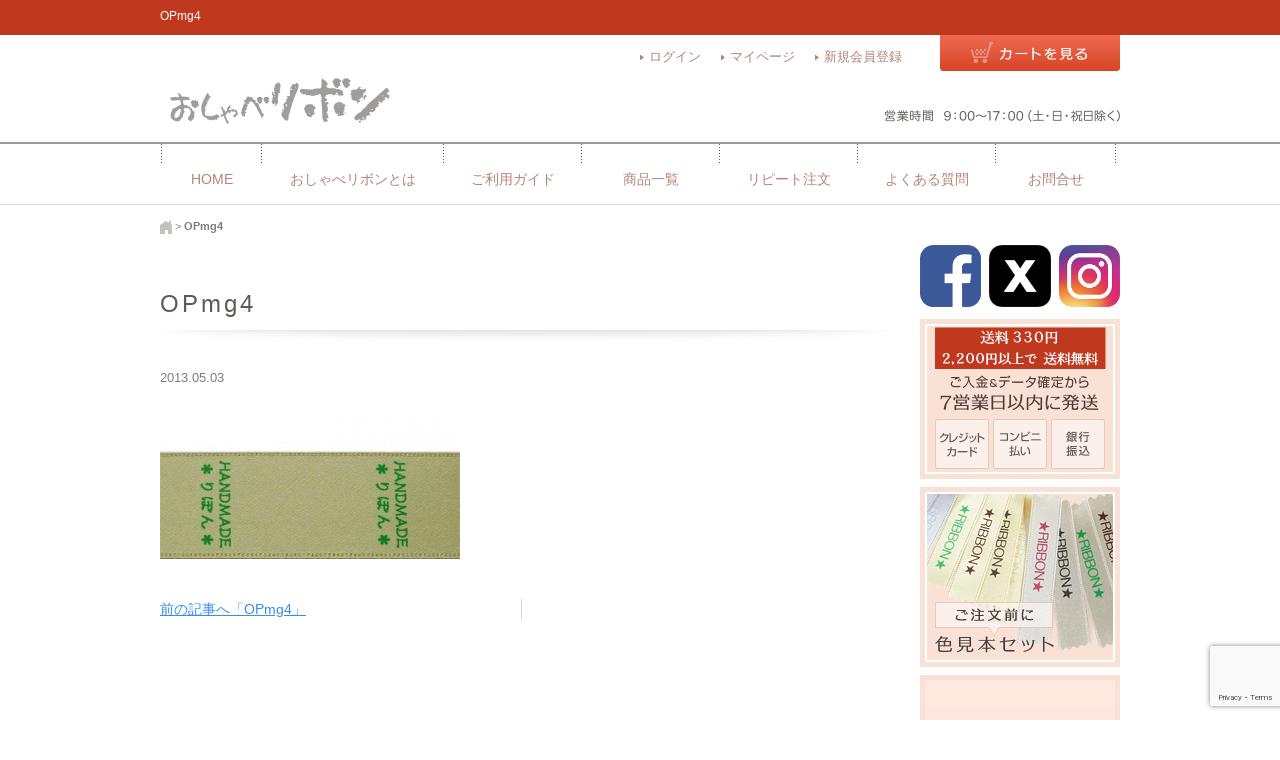

--- FILE ---
content_type: text/html; charset=UTF-8
request_url: https://oshaberibbon.com/opmg4-2/
body_size: 12905
content:

<!DOCTYPE html>
<html xmlns="http://www.w3.org/1999/xhtml" xmlns:og="http://ogp.me/ns#" xmlns:fb="http://www.facebook.com/2008/fbml">
<html dir="ltr" lang="ja" prefix="og: https://ogp.me/ns#">
<head>
<meta charset="UTF-8" />
<meta name="viewport" content="initial-scale=1" />
<!-- Google Tag Manager -->
<script>(function(w,d,s,l,i){w[l]=w[l]||[];w[l].push({'gtm.start':
new Date().getTime(),event:'gtm.js'});var f=d.getElementsByTagName(s)[0],
j=d.createElement(s),dl=l!='dataLayer'?'&l='+l:'';j.async=true;j.src=
'https://www.googletagmanager.com/gtm.js?id='+i+dl;f.parentNode.insertBefore(j,f);
})(window,document,'script','dataLayer','GTM-5HQH8M9');</script>
<!-- End Google Tag Manager -->

<link rel="stylesheet" href="https://oshaberibbon.com/common/css/common/basic.css" type="text/css" />
<link rel="stylesheet" href="https://oshaberibbon.com/common/css/common/responsive-common.css" type="text/css" />
<link rel="pingback" href="https://oshaberibbon.com/wp/xmlrpc.php" />
<script type="text/javascript" src="https://oshaberibbon.com/common/js/jquery-1.8.3.min.js"></script>
<script type="text/javascript" src="https://oshaberibbon.com/common/js/navi_phone.js"></script>
<script type="text/javascript" src="https://oshaberibbon.com/common/js/menu_category.js"></script>
<script type="text/javascript" src="https://oshaberibbon.com/common/js/pagetop.js"></script>
<script type="text/javascript" src="https://oshaberibbon.com/common/js/jquery.fittext.js"></script>
<script type="text/javascript" src="https://webfont.fontplus.jp/accessor/script/fontplus.js?MWDGLxFQiPI%3D" charset="utf-8"></script>
<script type="text/javascript" src="https://oshaberibbon.com/common/js/fancybox/jquery.mousewheel-3.0.4.pack.js"></script>
<script type="text/javascript" src="https://oshaberibbon.com/common/js/fancybox/jquery.fancybox-1.3.4.pack.js"></script>
<link rel="stylesheet" type="text/css" href="https://oshaberibbon.com/common/js/fancybox/jquery.fancybox-1.3.4.css" media="screen" />
<script src="https://oshaberibbon.com/common/js/imagelightbox.min.js"></script>
<script src="https://oshaberibbon.com/common/js/imagelightboxoption.js"></script>
<script type="text/javascript">
if ( navigator.userAgent.indexOf('iPhone') > 0 || navigator.userAgent.indexOf('iPad') > 0 || navigator.userAgent.indexOf('iPod') > 0 || (navigator.userAgent.indexOf('Android') > 0 && navigator.userAgent.indexOf('Mobile') > 0) ) {
$(document).ready(function(){
  $(".single-btn a").attr("target","_blank");
});
}
else{
$(document).ready(function(){
  $(".itemimg a,.itemsubimg a").addClass("fancybox").attr("rel","fancybox");
});
  $(document).ready(function() {
    $("a.fancybox").fancybox({
      'transitionIn': 'elastic',
      'transitionOut': 'elastic',
      'titlePosition'   : 'inside',
      'showCloseButton'  : false,
      'padding':'0',
      'margin': '0',
      'titleFormat'    : function(title, currentArray, currentIndex, currentOpts) {
              return '<div id="tip7-title"><span><a href="javascript:;" onclick="$.fancybox.close();"><img src="https://oshaberibbon.com/common/images/common/common/close.gif" /></a></span>' + (title && title.length ? '<b>' + title + '</b>' : '' ) + '</div>';
      }
    });
  });
   $(document).ready(function() {
     $(".howtoletter").fancybox({
      'transitionIn': 'elastic',
      'transitionOut': 'elastic',
      'speedIn': 600,
      'speedOut': 200,
      'type': 'iframe',
      'href': 'https://oshaberibbon.com/guide/textinput/',
      'width': 600,
      'height': 600,
     });
     $(".illustlist").fancybox({
       'transitionIn': 'elastic',
       'transitionOut': 'elastic',
       'speedIn': 600,
       'speedOut': 200,
       'type': 'iframe',
       'href': 'https://oshaberibbon.com/guide/illust/',
       'width': 600,
       'height': 600,
     });
     $(".illustlistother").fancybox({
       'transitionIn': 'elastic',
       'transitionOut': 'elastic',
       'speedIn': 600,
       'speedOut': 200,
       'type': 'iframe',
       'href': 'https://oshaberibbon.com/guide/illust/',
       'width': 650,
       'height': 600,
     });
     $(".squareex").fancybox({
       'transitionIn': 'elastic',
       'transitionOut': 'elastic',
       'speedIn': 600,
       'speedOut': 200,
       'type': 'iframe',
       'href': 'https://oshaberibbon.com/guide/square_ex/',
       'width': 650,
       'height': 600,
       'padding': 0,
       'margin': '16',
       'showNavArrows': false,
     });
     $(".hand").fancybox({
       'transitionIn': 'elastic',
       'transitionOut': 'elastic',
       'speedIn': 600,
       'speedOut': 200,
       'type': 'iframe',
       'href': 'https://oshaberibbon.com/guide/logo/hand/',
       'width': 650,
       'height': 600,
     });
     $(".hand_photo").fancybox({
       'transitionIn': 'elastic',
       'transitionOut': 'elastic',
       'speedIn': 600,
       'speedOut': 200,
       'type': 'iframe',
       'href': 'https://oshaberibbon.com/guide/logo/hand_photo/',
       'width': 650,
       'height': 600,
     });
     $(".paint").fancybox({
       'transitionIn': 'elastic',
       'transitionOut': 'elastic',
       'speedIn': 600,
       'speedOut': 200,
       'type': 'iframe',
       'href': 'https://oshaberibbon.com/guide/logo/paint/',
       'width': 650,
       'height': 600,
     });
     $(".adobe").fancybox({
       'transitionIn': 'elastic',
       'transitionOut': 'elastic',
       'speedIn': 600,
       'speedOut': 200,
       'type': 'iframe',
       'href': 'https://oshaberibbon.com/guide/logo/adobe/',
       'width': 650,
       'height': 600,
     });
     $(".printstyle").fancybox({
       'transitionIn': 'elastic',
       'transitionOut': 'elastic',
       'speedIn': 600,
       'speedOut': 200,
       'type': 'iframe',
       'href': 'https://oshaberibbon.com/guide/printstyle/',
       'width': 650,
       'height': 600,
     });
     $(".logoonly").fancybox({
       'transitionIn': 'elastic',
       'transitionOut': 'elastic',
       'speedIn': 600,
       'speedOut': 200,
       'type': 'iframe',
       'href': 'https://oshaberibbon.com/guide/logoonly/',
       'width': 650,
       'height': 600,
     });
     $(".layout").fancybox({
       'transitionIn': 'elastic',
       'transitionOut': 'elastic',
       'speedIn': 600,
       'speedOut': 200,
       'type': 'iframe',
       'href': 'https://oshaberibbon.com/guide/layout/',
       'width': 650,
       'height': 600,
     });
     $("#youtube1").fancybox({
       'transitionIn': 'elastic',
       'transitionOut': 'elastic',
       'speedIn': 600,
       'speedOut': 200,
       'type': 'iframe',
       'href': 'http://www.youtube.com/embed/JB031tdBLmc',
       'width': 640,
       'height': 360,
     });
     $("#youtube2").fancybox({
       'transitionIn': 'elastic',
       'transitionOut': 'elastic',
       'speedIn': 600,
       'speedOut': 200,
       'type': 'iframe',
       'href': 'http://www.youtube.com/embed/1ZHJ3ddUs4s',
       'width': 640,
       'height': 360,
     });
     $("a.itemstyle").fancybox({
      'transitionIn': 'elastic',
      'transitionOut': 'elastic',
      'titlePosition'   : 'inside',
      'showCloseButton'  : false,
      'padding':'5',
      'margin': '0',
      'titleFormat'    : function(title, currentArray, currentIndex, currentOpts) {
              return '<div id="tip7-title"><span><a href="javascript:;" onclick="$.fancybox.close();"><img src="https://oshaberibbon.com/common/images/common/common/close.gif" /></a></span>' + (title && title.length ? '<b>' + title + '</b>' : '' ) + '</div>';
      }
     });
    });
  }
  </script>
  
  	<link rel='archives' title='2023年10月' href='https://oshaberibbon.com/2023/10/' />

	<style>img:is([sizes="auto" i], [sizes^="auto," i]) { contain-intrinsic-size: 3000px 1500px }</style>
	
		<!-- All in One SEO 4.8.9 - aioseo.com -->
		<title>OPmg4 | おしゃべリボン</title>
	<meta name="robots" content="max-image-preview:large" />
	<meta name="author" content="jackbeans"/>
	<meta name="google-site-verification" content="X8_K8eH3SqzmSC9MSczBtTRbLyUkDlBldB0-YhEM3So" />
	<link rel="canonical" href="https://oshaberibbon.com/opmg4-2/" />
	<meta name="generator" content="All in One SEO (AIOSEO) 4.8.9" />
		<meta property="og:locale" content="ja_JP" />
		<meta property="og:site_name" content="おしゃべリボン - お好きな文字やロゴをリボンにプリントします。ショップ用リボン、メッセージ入りリボン、 手作り作品のネームタグやピスネームにも！" />
		<meta property="og:type" content="article" />
		<meta property="og:title" content="OPmg4 | おしゃべリボン" />
		<meta property="og:url" content="https://oshaberibbon.com/opmg4-2/" />
		<meta property="og:image" content="https://oshaberibbon.com/wp/wp-content/uploads/2025/03/d0b9507adacf1c5d8573855792d1fb29.jpg" />
		<meta property="og:image:secure_url" content="https://oshaberibbon.com/wp/wp-content/uploads/2025/03/d0b9507adacf1c5d8573855792d1fb29.jpg" />
		<meta property="article:published_time" content="2013-05-03T11:34:43+00:00" />
		<meta property="article:modified_time" content="2013-05-03T11:34:43+00:00" />
		<meta property="article:publisher" content="https://facebook.com/oshaberibbon" />
		<meta name="twitter:card" content="summary" />
		<meta name="twitter:site" content="@oshaberibbon" />
		<meta name="twitter:title" content="OPmg4 | おしゃべリボン" />
		<meta name="twitter:creator" content="@oshaberibbon" />
		<meta name="twitter:image" content="https://oshaberibbon.com/wp/wp-content/uploads/2025/03/default.jpg" />
		<script type="application/ld+json" class="aioseo-schema">
			{"@context":"https:\/\/schema.org","@graph":[{"@type":"BreadcrumbList","@id":"https:\/\/oshaberibbon.com\/opmg4-2\/#breadcrumblist","itemListElement":[{"@type":"ListItem","@id":"https:\/\/oshaberibbon.com#listItem","position":1,"name":"\u30db\u30fc\u30e0","item":"https:\/\/oshaberibbon.com","nextItem":{"@type":"ListItem","@id":"https:\/\/oshaberibbon.com\/opmg4-2\/#listItem","name":"OPmg4"}},{"@type":"ListItem","@id":"https:\/\/oshaberibbon.com\/opmg4-2\/#listItem","position":2,"name":"OPmg4","previousItem":{"@type":"ListItem","@id":"https:\/\/oshaberibbon.com#listItem","name":"\u30db\u30fc\u30e0"}}]},{"@type":"ItemPage","@id":"https:\/\/oshaberibbon.com\/opmg4-2\/#itempage","url":"https:\/\/oshaberibbon.com\/opmg4-2\/","name":"OPmg4 | \u304a\u3057\u3083\u3079\u30ea\u30dc\u30f3","inLanguage":"ja","isPartOf":{"@id":"https:\/\/oshaberibbon.com\/#website"},"breadcrumb":{"@id":"https:\/\/oshaberibbon.com\/opmg4-2\/#breadcrumblist"},"author":{"@id":"https:\/\/oshaberibbon.com\/author\/jackbeans\/#author"},"creator":{"@id":"https:\/\/oshaberibbon.com\/author\/jackbeans\/#author"},"datePublished":"2013-05-03T20:34:43+09:00","dateModified":"2013-05-03T20:34:43+09:00"},{"@type":"Organization","@id":"https:\/\/oshaberibbon.com\/#organization","name":"\u304a\u3057\u3083\u3079\u30ea\u30dc\u30f3","description":"\u304a\u597d\u304d\u306a\u6587\u5b57\u3084\u30ed\u30b4\u3092\u30ea\u30dc\u30f3\u306b\u30d7\u30ea\u30f3\u30c8\u3057\u307e\u3059\u3002\u30b7\u30e7\u30c3\u30d7\u7528\u30ea\u30dc\u30f3\u3001\u30e1\u30c3\u30bb\u30fc\u30b8\u5165\u308a\u30ea\u30dc\u30f3\u3001 \u624b\u4f5c\u308a\u4f5c\u54c1\u306e\u30cd\u30fc\u30e0\u30bf\u30b0\u3084\u30d4\u30b9\u30cd\u30fc\u30e0\u306b\u3082\uff01","url":"https:\/\/oshaberibbon.com\/","logo":{"@type":"ImageObject","url":"https:\/\/oshaberibbon.com\/wp\/wp-content\/uploads\/2022\/09\/default.jpg","@id":"https:\/\/oshaberibbon.com\/opmg4-2\/#organizationLogo","width":300,"height":300},"image":{"@id":"https:\/\/oshaberibbon.com\/opmg4-2\/#organizationLogo"},"sameAs":["https:\/\/facebook.com\/oshaberibbon","https:\/\/x.com\/oshaberibbon","https:\/\/instagram.com\/oshaberibbon","https:\/\/pinterest.com\/oshaberibbon","https:\/\/youtube.com\/oshaberibbon"]},{"@type":"Person","@id":"https:\/\/oshaberibbon.com\/author\/jackbeans\/#author","url":"https:\/\/oshaberibbon.com\/author\/jackbeans\/","name":"jackbeans","image":{"@type":"ImageObject","@id":"https:\/\/oshaberibbon.com\/opmg4-2\/#authorImage","url":"https:\/\/secure.gravatar.com\/avatar\/bdb6b829a531627735a1564a046d74731362337ea915ed6bd7260fa699b23912?s=96&d=mm&r=g","width":96,"height":96,"caption":"jackbeans"}},{"@type":"WebSite","@id":"https:\/\/oshaberibbon.com\/#website","url":"https:\/\/oshaberibbon.com\/","name":"\u304a\u3057\u3083\u3079\u30ea\u30dc\u30f3","description":"\u304a\u597d\u304d\u306a\u6587\u5b57\u3084\u30ed\u30b4\u3092\u30ea\u30dc\u30f3\u306b\u30d7\u30ea\u30f3\u30c8\u3057\u307e\u3059\u3002\u30b7\u30e7\u30c3\u30d7\u7528\u30ea\u30dc\u30f3\u3001\u30e1\u30c3\u30bb\u30fc\u30b8\u5165\u308a\u30ea\u30dc\u30f3\u3001 \u624b\u4f5c\u308a\u4f5c\u54c1\u306e\u30cd\u30fc\u30e0\u30bf\u30b0\u3084\u30d4\u30b9\u30cd\u30fc\u30e0\u306b\u3082\uff01","inLanguage":"ja","publisher":{"@id":"https:\/\/oshaberibbon.com\/#organization"}}]}
		</script>
		<!-- All in One SEO -->

<link rel="alternate" type="application/rss+xml" title="おしゃべリボン &raquo; OPmg4 のコメントのフィード" href="https://oshaberibbon.com/feed/?attachment_id=2427" />
<script type="text/javascript">
/* <![CDATA[ */
window._wpemojiSettings = {"baseUrl":"https:\/\/s.w.org\/images\/core\/emoji\/16.0.1\/72x72\/","ext":".png","svgUrl":"https:\/\/s.w.org\/images\/core\/emoji\/16.0.1\/svg\/","svgExt":".svg","source":{"concatemoji":"https:\/\/oshaberibbon.com\/wp\/wp-includes\/js\/wp-emoji-release.min.js?ver=baa5072c0e38377293652202f33e8eec"}};
/*! This file is auto-generated */
!function(s,n){var o,i,e;function c(e){try{var t={supportTests:e,timestamp:(new Date).valueOf()};sessionStorage.setItem(o,JSON.stringify(t))}catch(e){}}function p(e,t,n){e.clearRect(0,0,e.canvas.width,e.canvas.height),e.fillText(t,0,0);var t=new Uint32Array(e.getImageData(0,0,e.canvas.width,e.canvas.height).data),a=(e.clearRect(0,0,e.canvas.width,e.canvas.height),e.fillText(n,0,0),new Uint32Array(e.getImageData(0,0,e.canvas.width,e.canvas.height).data));return t.every(function(e,t){return e===a[t]})}function u(e,t){e.clearRect(0,0,e.canvas.width,e.canvas.height),e.fillText(t,0,0);for(var n=e.getImageData(16,16,1,1),a=0;a<n.data.length;a++)if(0!==n.data[a])return!1;return!0}function f(e,t,n,a){switch(t){case"flag":return n(e,"\ud83c\udff3\ufe0f\u200d\u26a7\ufe0f","\ud83c\udff3\ufe0f\u200b\u26a7\ufe0f")?!1:!n(e,"\ud83c\udde8\ud83c\uddf6","\ud83c\udde8\u200b\ud83c\uddf6")&&!n(e,"\ud83c\udff4\udb40\udc67\udb40\udc62\udb40\udc65\udb40\udc6e\udb40\udc67\udb40\udc7f","\ud83c\udff4\u200b\udb40\udc67\u200b\udb40\udc62\u200b\udb40\udc65\u200b\udb40\udc6e\u200b\udb40\udc67\u200b\udb40\udc7f");case"emoji":return!a(e,"\ud83e\udedf")}return!1}function g(e,t,n,a){var r="undefined"!=typeof WorkerGlobalScope&&self instanceof WorkerGlobalScope?new OffscreenCanvas(300,150):s.createElement("canvas"),o=r.getContext("2d",{willReadFrequently:!0}),i=(o.textBaseline="top",o.font="600 32px Arial",{});return e.forEach(function(e){i[e]=t(o,e,n,a)}),i}function t(e){var t=s.createElement("script");t.src=e,t.defer=!0,s.head.appendChild(t)}"undefined"!=typeof Promise&&(o="wpEmojiSettingsSupports",i=["flag","emoji"],n.supports={everything:!0,everythingExceptFlag:!0},e=new Promise(function(e){s.addEventListener("DOMContentLoaded",e,{once:!0})}),new Promise(function(t){var n=function(){try{var e=JSON.parse(sessionStorage.getItem(o));if("object"==typeof e&&"number"==typeof e.timestamp&&(new Date).valueOf()<e.timestamp+604800&&"object"==typeof e.supportTests)return e.supportTests}catch(e){}return null}();if(!n){if("undefined"!=typeof Worker&&"undefined"!=typeof OffscreenCanvas&&"undefined"!=typeof URL&&URL.createObjectURL&&"undefined"!=typeof Blob)try{var e="postMessage("+g.toString()+"("+[JSON.stringify(i),f.toString(),p.toString(),u.toString()].join(",")+"));",a=new Blob([e],{type:"text/javascript"}),r=new Worker(URL.createObjectURL(a),{name:"wpTestEmojiSupports"});return void(r.onmessage=function(e){c(n=e.data),r.terminate(),t(n)})}catch(e){}c(n=g(i,f,p,u))}t(n)}).then(function(e){for(var t in e)n.supports[t]=e[t],n.supports.everything=n.supports.everything&&n.supports[t],"flag"!==t&&(n.supports.everythingExceptFlag=n.supports.everythingExceptFlag&&n.supports[t]);n.supports.everythingExceptFlag=n.supports.everythingExceptFlag&&!n.supports.flag,n.DOMReady=!1,n.readyCallback=function(){n.DOMReady=!0}}).then(function(){return e}).then(function(){var e;n.supports.everything||(n.readyCallback(),(e=n.source||{}).concatemoji?t(e.concatemoji):e.wpemoji&&e.twemoji&&(t(e.twemoji),t(e.wpemoji)))}))}((window,document),window._wpemojiSettings);
/* ]]> */
</script>
<link rel='stylesheet' id='itemListLayoutStyleSheets-css' href='https://oshaberibbon.com/wp/wp-content/plugins/wcex_item_list_layout/css/item_list_layout.css?ver=baa5072c0e38377293652202f33e8eec' type='text/css' media='all' />
<style id='wp-emoji-styles-inline-css' type='text/css'>

	img.wp-smiley, img.emoji {
		display: inline !important;
		border: none !important;
		box-shadow: none !important;
		height: 1em !important;
		width: 1em !important;
		margin: 0 0.07em !important;
		vertical-align: -0.1em !important;
		background: none !important;
		padding: 0 !important;
	}
</style>
<link rel='stylesheet' id='wp-block-library-css' href='https://oshaberibbon.com/wp/wp-includes/css/dist/block-library/style.min.css?ver=baa5072c0e38377293652202f33e8eec' type='text/css' media='all' />
<style id='classic-theme-styles-inline-css' type='text/css'>
/*! This file is auto-generated */
.wp-block-button__link{color:#fff;background-color:#32373c;border-radius:9999px;box-shadow:none;text-decoration:none;padding:calc(.667em + 2px) calc(1.333em + 2px);font-size:1.125em}.wp-block-file__button{background:#32373c;color:#fff;text-decoration:none}
</style>
<style id='global-styles-inline-css' type='text/css'>
:root{--wp--preset--aspect-ratio--square: 1;--wp--preset--aspect-ratio--4-3: 4/3;--wp--preset--aspect-ratio--3-4: 3/4;--wp--preset--aspect-ratio--3-2: 3/2;--wp--preset--aspect-ratio--2-3: 2/3;--wp--preset--aspect-ratio--16-9: 16/9;--wp--preset--aspect-ratio--9-16: 9/16;--wp--preset--color--black: #000000;--wp--preset--color--cyan-bluish-gray: #abb8c3;--wp--preset--color--white: #ffffff;--wp--preset--color--pale-pink: #f78da7;--wp--preset--color--vivid-red: #cf2e2e;--wp--preset--color--luminous-vivid-orange: #ff6900;--wp--preset--color--luminous-vivid-amber: #fcb900;--wp--preset--color--light-green-cyan: #7bdcb5;--wp--preset--color--vivid-green-cyan: #00d084;--wp--preset--color--pale-cyan-blue: #8ed1fc;--wp--preset--color--vivid-cyan-blue: #0693e3;--wp--preset--color--vivid-purple: #9b51e0;--wp--preset--gradient--vivid-cyan-blue-to-vivid-purple: linear-gradient(135deg,rgba(6,147,227,1) 0%,rgb(155,81,224) 100%);--wp--preset--gradient--light-green-cyan-to-vivid-green-cyan: linear-gradient(135deg,rgb(122,220,180) 0%,rgb(0,208,130) 100%);--wp--preset--gradient--luminous-vivid-amber-to-luminous-vivid-orange: linear-gradient(135deg,rgba(252,185,0,1) 0%,rgba(255,105,0,1) 100%);--wp--preset--gradient--luminous-vivid-orange-to-vivid-red: linear-gradient(135deg,rgba(255,105,0,1) 0%,rgb(207,46,46) 100%);--wp--preset--gradient--very-light-gray-to-cyan-bluish-gray: linear-gradient(135deg,rgb(238,238,238) 0%,rgb(169,184,195) 100%);--wp--preset--gradient--cool-to-warm-spectrum: linear-gradient(135deg,rgb(74,234,220) 0%,rgb(151,120,209) 20%,rgb(207,42,186) 40%,rgb(238,44,130) 60%,rgb(251,105,98) 80%,rgb(254,248,76) 100%);--wp--preset--gradient--blush-light-purple: linear-gradient(135deg,rgb(255,206,236) 0%,rgb(152,150,240) 100%);--wp--preset--gradient--blush-bordeaux: linear-gradient(135deg,rgb(254,205,165) 0%,rgb(254,45,45) 50%,rgb(107,0,62) 100%);--wp--preset--gradient--luminous-dusk: linear-gradient(135deg,rgb(255,203,112) 0%,rgb(199,81,192) 50%,rgb(65,88,208) 100%);--wp--preset--gradient--pale-ocean: linear-gradient(135deg,rgb(255,245,203) 0%,rgb(182,227,212) 50%,rgb(51,167,181) 100%);--wp--preset--gradient--electric-grass: linear-gradient(135deg,rgb(202,248,128) 0%,rgb(113,206,126) 100%);--wp--preset--gradient--midnight: linear-gradient(135deg,rgb(2,3,129) 0%,rgb(40,116,252) 100%);--wp--preset--font-size--small: 13px;--wp--preset--font-size--medium: 20px;--wp--preset--font-size--large: 36px;--wp--preset--font-size--x-large: 42px;--wp--preset--spacing--20: 0.44rem;--wp--preset--spacing--30: 0.67rem;--wp--preset--spacing--40: 1rem;--wp--preset--spacing--50: 1.5rem;--wp--preset--spacing--60: 2.25rem;--wp--preset--spacing--70: 3.38rem;--wp--preset--spacing--80: 5.06rem;--wp--preset--shadow--natural: 6px 6px 9px rgba(0, 0, 0, 0.2);--wp--preset--shadow--deep: 12px 12px 50px rgba(0, 0, 0, 0.4);--wp--preset--shadow--sharp: 6px 6px 0px rgba(0, 0, 0, 0.2);--wp--preset--shadow--outlined: 6px 6px 0px -3px rgba(255, 255, 255, 1), 6px 6px rgba(0, 0, 0, 1);--wp--preset--shadow--crisp: 6px 6px 0px rgba(0, 0, 0, 1);}:where(.is-layout-flex){gap: 0.5em;}:where(.is-layout-grid){gap: 0.5em;}body .is-layout-flex{display: flex;}.is-layout-flex{flex-wrap: wrap;align-items: center;}.is-layout-flex > :is(*, div){margin: 0;}body .is-layout-grid{display: grid;}.is-layout-grid > :is(*, div){margin: 0;}:where(.wp-block-columns.is-layout-flex){gap: 2em;}:where(.wp-block-columns.is-layout-grid){gap: 2em;}:where(.wp-block-post-template.is-layout-flex){gap: 1.25em;}:where(.wp-block-post-template.is-layout-grid){gap: 1.25em;}.has-black-color{color: var(--wp--preset--color--black) !important;}.has-cyan-bluish-gray-color{color: var(--wp--preset--color--cyan-bluish-gray) !important;}.has-white-color{color: var(--wp--preset--color--white) !important;}.has-pale-pink-color{color: var(--wp--preset--color--pale-pink) !important;}.has-vivid-red-color{color: var(--wp--preset--color--vivid-red) !important;}.has-luminous-vivid-orange-color{color: var(--wp--preset--color--luminous-vivid-orange) !important;}.has-luminous-vivid-amber-color{color: var(--wp--preset--color--luminous-vivid-amber) !important;}.has-light-green-cyan-color{color: var(--wp--preset--color--light-green-cyan) !important;}.has-vivid-green-cyan-color{color: var(--wp--preset--color--vivid-green-cyan) !important;}.has-pale-cyan-blue-color{color: var(--wp--preset--color--pale-cyan-blue) !important;}.has-vivid-cyan-blue-color{color: var(--wp--preset--color--vivid-cyan-blue) !important;}.has-vivid-purple-color{color: var(--wp--preset--color--vivid-purple) !important;}.has-black-background-color{background-color: var(--wp--preset--color--black) !important;}.has-cyan-bluish-gray-background-color{background-color: var(--wp--preset--color--cyan-bluish-gray) !important;}.has-white-background-color{background-color: var(--wp--preset--color--white) !important;}.has-pale-pink-background-color{background-color: var(--wp--preset--color--pale-pink) !important;}.has-vivid-red-background-color{background-color: var(--wp--preset--color--vivid-red) !important;}.has-luminous-vivid-orange-background-color{background-color: var(--wp--preset--color--luminous-vivid-orange) !important;}.has-luminous-vivid-amber-background-color{background-color: var(--wp--preset--color--luminous-vivid-amber) !important;}.has-light-green-cyan-background-color{background-color: var(--wp--preset--color--light-green-cyan) !important;}.has-vivid-green-cyan-background-color{background-color: var(--wp--preset--color--vivid-green-cyan) !important;}.has-pale-cyan-blue-background-color{background-color: var(--wp--preset--color--pale-cyan-blue) !important;}.has-vivid-cyan-blue-background-color{background-color: var(--wp--preset--color--vivid-cyan-blue) !important;}.has-vivid-purple-background-color{background-color: var(--wp--preset--color--vivid-purple) !important;}.has-black-border-color{border-color: var(--wp--preset--color--black) !important;}.has-cyan-bluish-gray-border-color{border-color: var(--wp--preset--color--cyan-bluish-gray) !important;}.has-white-border-color{border-color: var(--wp--preset--color--white) !important;}.has-pale-pink-border-color{border-color: var(--wp--preset--color--pale-pink) !important;}.has-vivid-red-border-color{border-color: var(--wp--preset--color--vivid-red) !important;}.has-luminous-vivid-orange-border-color{border-color: var(--wp--preset--color--luminous-vivid-orange) !important;}.has-luminous-vivid-amber-border-color{border-color: var(--wp--preset--color--luminous-vivid-amber) !important;}.has-light-green-cyan-border-color{border-color: var(--wp--preset--color--light-green-cyan) !important;}.has-vivid-green-cyan-border-color{border-color: var(--wp--preset--color--vivid-green-cyan) !important;}.has-pale-cyan-blue-border-color{border-color: var(--wp--preset--color--pale-cyan-blue) !important;}.has-vivid-cyan-blue-border-color{border-color: var(--wp--preset--color--vivid-cyan-blue) !important;}.has-vivid-purple-border-color{border-color: var(--wp--preset--color--vivid-purple) !important;}.has-vivid-cyan-blue-to-vivid-purple-gradient-background{background: var(--wp--preset--gradient--vivid-cyan-blue-to-vivid-purple) !important;}.has-light-green-cyan-to-vivid-green-cyan-gradient-background{background: var(--wp--preset--gradient--light-green-cyan-to-vivid-green-cyan) !important;}.has-luminous-vivid-amber-to-luminous-vivid-orange-gradient-background{background: var(--wp--preset--gradient--luminous-vivid-amber-to-luminous-vivid-orange) !important;}.has-luminous-vivid-orange-to-vivid-red-gradient-background{background: var(--wp--preset--gradient--luminous-vivid-orange-to-vivid-red) !important;}.has-very-light-gray-to-cyan-bluish-gray-gradient-background{background: var(--wp--preset--gradient--very-light-gray-to-cyan-bluish-gray) !important;}.has-cool-to-warm-spectrum-gradient-background{background: var(--wp--preset--gradient--cool-to-warm-spectrum) !important;}.has-blush-light-purple-gradient-background{background: var(--wp--preset--gradient--blush-light-purple) !important;}.has-blush-bordeaux-gradient-background{background: var(--wp--preset--gradient--blush-bordeaux) !important;}.has-luminous-dusk-gradient-background{background: var(--wp--preset--gradient--luminous-dusk) !important;}.has-pale-ocean-gradient-background{background: var(--wp--preset--gradient--pale-ocean) !important;}.has-electric-grass-gradient-background{background: var(--wp--preset--gradient--electric-grass) !important;}.has-midnight-gradient-background{background: var(--wp--preset--gradient--midnight) !important;}.has-small-font-size{font-size: var(--wp--preset--font-size--small) !important;}.has-medium-font-size{font-size: var(--wp--preset--font-size--medium) !important;}.has-large-font-size{font-size: var(--wp--preset--font-size--large) !important;}.has-x-large-font-size{font-size: var(--wp--preset--font-size--x-large) !important;}
:where(.wp-block-post-template.is-layout-flex){gap: 1.25em;}:where(.wp-block-post-template.is-layout-grid){gap: 1.25em;}
:where(.wp-block-columns.is-layout-flex){gap: 2em;}:where(.wp-block-columns.is-layout-grid){gap: 2em;}
:root :where(.wp-block-pullquote){font-size: 1.5em;line-height: 1.6;}
</style>
<link rel='stylesheet' id='contact-form-7-css' href='https://oshaberibbon.com/wp/wp-content/plugins/contact-form-7/includes/css/styles.css?ver=6.1.3' type='text/css' media='all' />
<link rel='stylesheet' id='luminous-basic-css' href='https://oshaberibbon.com/common/css/common/luminous-basic.css' type='text/css' media='all' />
<link rel='stylesheet' id='wp-pagenavi-css' href='https://oshaberibbon.com/wp/wp-content/plugins/wp-pagenavi/pagenavi-css.css?ver=2.70' type='text/css' media='all' />
<link rel='stylesheet' id='usces_default_css-css' href='https://oshaberibbon.com/wp/wp-content/plugins/usc-e-shop/css/usces_default.css?ver=2.11.26.2512161' type='text/css' media='all' />
<link rel='stylesheet' id='dashicons-css' href='https://oshaberibbon.com/wp/wp-includes/css/dashicons.min.css?ver=baa5072c0e38377293652202f33e8eec' type='text/css' media='all' />
<link rel='stylesheet' id='usces_cart_css-css' href='https://oshaberibbon.com/wp/wp-content/plugins/usc-e-shop/css/usces_cart.css?ver=2.11.26.2512161' type='text/css' media='all' />
<link rel='stylesheet' id='theme_cart_css-css' href='https://oshaberibbon.com/wp/wp-content/themes/welcart_default/usces_cart.css?ver=2.11.26.2512161' type='text/css' media='all' />
<script type="text/javascript" src="https://oshaberibbon.com/wp/wp-includes/js/jquery/jquery.min.js?ver=3.7.1" id="jquery-core-js"></script>
<script type="text/javascript" src="https://oshaberibbon.com/wp/wp-includes/js/jquery/jquery-migrate.min.js?ver=3.4.1" id="jquery-migrate-js"></script>
<script type="text/javascript" src="https://ajaxzip3.github.io/ajaxzip3.js?ver=baa5072c0e38377293652202f33e8eec" id="ajaxzip3-js"></script>
<link rel="https://api.w.org/" href="https://oshaberibbon.com/wp-json/" /><link rel="alternate" title="JSON" type="application/json" href="https://oshaberibbon.com/wp-json/wp/v2/media/2427" /><link rel="EditURI" type="application/rsd+xml" title="RSD" href="https://oshaberibbon.com/wp/xmlrpc.php?rsd" />

<link rel='shortlink' href='https://oshaberibbon.com/?p=2427' />
<link rel="alternate" title="oEmbed (JSON)" type="application/json+oembed" href="https://oshaberibbon.com/wp-json/oembed/1.0/embed?url=https%3A%2F%2Foshaberibbon.com%2Fopmg4-2%2F" />
<link rel="alternate" title="oEmbed (XML)" type="text/xml+oembed" href="https://oshaberibbon.com/wp-json/oembed/1.0/embed?url=https%3A%2F%2Foshaberibbon.com%2Fopmg4-2%2F&#038;format=xml" />
			<!-- WCEX_Google_Analytics_4 plugins -->
			<!-- Global site tag (gtag.js) - Google Analytics -->
			<script async src="https://www.googletagmanager.com/gtag/js?id=G-C27TPZLQ5E"></script>
			<script>
				window.dataLayer = window.dataLayer || [];
				function gtag(){dataLayer.push(arguments);}
				gtag('js', new Date());

				gtag('config', 'G-C27TPZLQ5E');
			</script>
						<!-- WCEX_Google_Analytics_4 plugins -->
			<script>
				gtag('event', 'page_view');
			</script>
			    
      
    <link rel="stylesheet" href="https://oshaberibbon.com/common/css/common/responsive-single.css" type="text/css" />
      	<style>img:is([sizes="auto" i], [sizes^="auto," i]) { contain-intrinsic-size: 3000px 1500px }</style>
	
		<!-- All in One SEO 4.8.9 - aioseo.com -->
	<meta name="robots" content="max-image-preview:large" />
	<meta name="author" content="jackbeans"/>
	<meta name="google-site-verification" content="X8_K8eH3SqzmSC9MSczBtTRbLyUkDlBldB0-YhEM3So" />
	<link rel="canonical" href="https://oshaberibbon.com/opmg4-2/" />
	<meta name="generator" content="All in One SEO (AIOSEO) 4.8.9" />
		<meta property="og:locale" content="ja_JP" />
		<meta property="og:site_name" content="おしゃべリボン - お好きな文字やロゴをリボンにプリントします。ショップ用リボン、メッセージ入りリボン、 手作り作品のネームタグやピスネームにも！" />
		<meta property="og:type" content="article" />
		<meta property="og:title" content="OPmg4 | おしゃべリボン" />
		<meta property="og:url" content="https://oshaberibbon.com/opmg4-2/" />
		<meta property="og:image" content="https://oshaberibbon.com/wp/wp-content/uploads/2025/03/d0b9507adacf1c5d8573855792d1fb29.jpg" />
		<meta property="og:image:secure_url" content="https://oshaberibbon.com/wp/wp-content/uploads/2025/03/d0b9507adacf1c5d8573855792d1fb29.jpg" />
		<meta property="article:published_time" content="2013-05-03T11:34:43+00:00" />
		<meta property="article:modified_time" content="2013-05-03T11:34:43+00:00" />
		<meta property="article:publisher" content="https://facebook.com/oshaberibbon" />
		<meta name="twitter:card" content="summary" />
		<meta name="twitter:site" content="@oshaberibbon" />
		<meta name="twitter:title" content="OPmg4 | おしゃべリボン" />
		<meta name="twitter:creator" content="@oshaberibbon" />
		<meta name="twitter:image" content="https://oshaberibbon.com/wp/wp-content/uploads/2025/03/default.jpg" />
		<script type="application/ld+json" class="aioseo-schema">
			{"@context":"https:\/\/schema.org","@graph":[{"@type":"BreadcrumbList","@id":"https:\/\/oshaberibbon.com\/opmg4-2\/#breadcrumblist","itemListElement":[{"@type":"ListItem","@id":"https:\/\/oshaberibbon.com#listItem","position":1,"name":"\u30db\u30fc\u30e0","item":"https:\/\/oshaberibbon.com","nextItem":{"@type":"ListItem","@id":"https:\/\/oshaberibbon.com\/opmg4-2\/#listItem","name":"OPmg4"}},{"@type":"ListItem","@id":"https:\/\/oshaberibbon.com\/opmg4-2\/#listItem","position":2,"name":"OPmg4","previousItem":{"@type":"ListItem","@id":"https:\/\/oshaberibbon.com#listItem","name":"\u30db\u30fc\u30e0"}}]},{"@type":"ItemPage","@id":"https:\/\/oshaberibbon.com\/opmg4-2\/#itempage","url":"https:\/\/oshaberibbon.com\/opmg4-2\/","name":"OPmg4 | \u304a\u3057\u3083\u3079\u30ea\u30dc\u30f3","inLanguage":"ja","isPartOf":{"@id":"https:\/\/oshaberibbon.com\/#website"},"breadcrumb":{"@id":"https:\/\/oshaberibbon.com\/opmg4-2\/#breadcrumblist"},"author":{"@id":"https:\/\/oshaberibbon.com\/author\/jackbeans\/#author"},"creator":{"@id":"https:\/\/oshaberibbon.com\/author\/jackbeans\/#author"},"datePublished":"2013-05-03T20:34:43+09:00","dateModified":"2013-05-03T20:34:43+09:00"},{"@type":"Organization","@id":"https:\/\/oshaberibbon.com\/#organization","name":"\u304a\u3057\u3083\u3079\u30ea\u30dc\u30f3","description":"\u304a\u597d\u304d\u306a\u6587\u5b57\u3084\u30ed\u30b4\u3092\u30ea\u30dc\u30f3\u306b\u30d7\u30ea\u30f3\u30c8\u3057\u307e\u3059\u3002\u30b7\u30e7\u30c3\u30d7\u7528\u30ea\u30dc\u30f3\u3001\u30e1\u30c3\u30bb\u30fc\u30b8\u5165\u308a\u30ea\u30dc\u30f3\u3001 \u624b\u4f5c\u308a\u4f5c\u54c1\u306e\u30cd\u30fc\u30e0\u30bf\u30b0\u3084\u30d4\u30b9\u30cd\u30fc\u30e0\u306b\u3082\uff01","url":"https:\/\/oshaberibbon.com\/","logo":{"@type":"ImageObject","url":"https:\/\/oshaberibbon.com\/wp\/wp-content\/uploads\/2022\/09\/default.jpg","@id":"https:\/\/oshaberibbon.com\/opmg4-2\/#organizationLogo","width":300,"height":300},"image":{"@id":"https:\/\/oshaberibbon.com\/opmg4-2\/#organizationLogo"},"sameAs":["https:\/\/facebook.com\/oshaberibbon","https:\/\/x.com\/oshaberibbon","https:\/\/instagram.com\/oshaberibbon","https:\/\/pinterest.com\/oshaberibbon","https:\/\/youtube.com\/oshaberibbon"]},{"@type":"Person","@id":"https:\/\/oshaberibbon.com\/author\/jackbeans\/#author","url":"https:\/\/oshaberibbon.com\/author\/jackbeans\/","name":"jackbeans","image":{"@type":"ImageObject","@id":"https:\/\/oshaberibbon.com\/opmg4-2\/#authorImage","url":"https:\/\/secure.gravatar.com\/avatar\/bdb6b829a531627735a1564a046d74731362337ea915ed6bd7260fa699b23912?s=96&d=mm&r=g","width":96,"height":96,"caption":"jackbeans"}},{"@type":"WebSite","@id":"https:\/\/oshaberibbon.com\/#website","url":"https:\/\/oshaberibbon.com\/","name":"\u304a\u3057\u3083\u3079\u30ea\u30dc\u30f3","description":"\u304a\u597d\u304d\u306a\u6587\u5b57\u3084\u30ed\u30b4\u3092\u30ea\u30dc\u30f3\u306b\u30d7\u30ea\u30f3\u30c8\u3057\u307e\u3059\u3002\u30b7\u30e7\u30c3\u30d7\u7528\u30ea\u30dc\u30f3\u3001\u30e1\u30c3\u30bb\u30fc\u30b8\u5165\u308a\u30ea\u30dc\u30f3\u3001 \u624b\u4f5c\u308a\u4f5c\u54c1\u306e\u30cd\u30fc\u30e0\u30bf\u30b0\u3084\u30d4\u30b9\u30cd\u30fc\u30e0\u306b\u3082\uff01","inLanguage":"ja","publisher":{"@id":"https:\/\/oshaberibbon.com\/#organization"}}]}
		</script>
		<!-- All in One SEO -->

<link rel='dns-prefetch' href='//ajaxzip3.github.io' />
<link rel="alternate" type="application/rss+xml" title="おしゃべリボン &raquo; OPmg4 のコメントのフィード" href="https://oshaberibbon.com/feed/?attachment_id=2427" />
<link rel="https://api.w.org/" href="https://oshaberibbon.com/wp-json/" /><link rel="alternate" title="JSON" type="application/json" href="https://oshaberibbon.com/wp-json/wp/v2/media/2427" /><link rel="EditURI" type="application/rsd+xml" title="RSD" href="https://oshaberibbon.com/wp/xmlrpc.php?rsd" />

<link rel='shortlink' href='https://oshaberibbon.com/?p=2427' />
<link rel="alternate" title="oEmbed (JSON)" type="application/json+oembed" href="https://oshaberibbon.com/wp-json/oembed/1.0/embed?url=https%3A%2F%2Foshaberibbon.com%2Fopmg4-2%2F" />
<link rel="alternate" title="oEmbed (XML)" type="text/xml+oembed" href="https://oshaberibbon.com/wp-json/oembed/1.0/embed?url=https%3A%2F%2Foshaberibbon.com%2Fopmg4-2%2F&#038;format=xml" />
			<!-- WCEX_Google_Analytics_4 plugins -->
			<!-- Global site tag (gtag.js) - Google Analytics -->
			<script async src="https://www.googletagmanager.com/gtag/js?id=G-C27TPZLQ5E"></script>
			<script>
				window.dataLayer = window.dataLayer || [];
				function gtag(){dataLayer.push(arguments);}
				gtag('js', new Date());

				gtag('config', 'G-C27TPZLQ5E');
			</script>
						<!-- WCEX_Google_Analytics_4 plugins -->
			<script>
				gtag('event', 'page_view');
			</script>
			</head>

<body id="top" class="attachment wp-singular attachment-template-default single single-attachment postid-2427 attachmentid-2427 attachment-jpeg wp-theme-welcart_default">

<!-- Google Tag Manager (noscript) -->
<noscript><iframe src="https://www.googletagmanager.com/ns.html?id=GTM-5HQH8M9"
height="0" width="0" style="display:none;visibility:hidden"></iframe></noscript>
<!-- End Google Tag Manager (noscript) -->

<p id="header-description">
OPmg4&nbsp;&nbsp;
<!--span class="pc"></span-->
</p>
<div id="header" class="pkg">
    <div id="member-navi" class="pkg">
    <div class="pkg">
      <ul class="pkg">
        <li id="navi1"><img src="https://oshaberibbon.com/common/images/common/common/arrow_header.gif" width="4" height="5" alt="" /><a href="https://oshaberibbon.com/usces-member/?usces_page=login" class="usces_login_a">ログイン</a></li>
        <li id="navi2"><img src="https://oshaberibbon.com/common/images/common/common/arrow_header.gif" width="4" height="5" alt="" /><a href="https://oshaberibbon.com/usces-member/">マイページ</a></li>
        <li id="navi3"><img src="https://oshaberibbon.com/common/images/common/common/arrow_header.gif" width="4" height="5" alt="" /><a href="https://oshaberibbon.com/usces-member/?usces_page=newmember">新規会員登録</a></li>
        <li id="navi4"><a href="https://oshaberibbon.com/usces-cart/">カートを見る</a></li>
      </ul>
    </div>
        
    <p id="header-address"><img src="https://oshaberibbon.com/common/images/common/common/tel.gif" width="235" height="12" alt="9：00 ～ 17：00（土・日・祝日除く）"></p>
  </div>
    <p id="header-logo"><a href="https://oshaberibbon.com/" title="おしゃべリボン" rel="home"><img src="https://oshaberibbon.com/common/images/common/common/logo.gif" width="220" height="46" alt="おしゃべリボン" class="img-pc" /><img src="https://oshaberibbon.com/common/images/phone/common/logo.gif" width="190" height="40" alt="おしゃべリボン" class="img-mobile" /></a></p>

</div>

<div id="navi" class="pkg accordion">
  <p><span>MENU<img src="https://oshaberibbon.com/common/images/phone/common/arrow_menu.gif" width="50" height="7" alt="" /></span></p>
  <ul class="pkg">
    <li id="navi1"><a href="https://oshaberibbon.com">HOME</a></li>
    <li id="navi2"><a href="https://oshaberibbon.com/about/">おしゃべリボンとは</a></li>
    <li id="navi3"><a href="https://oshaberibbon.com/guide/">ご利用ガイド</a></li>
    <li id="navi4"><a href="https://oshaberibbon.com/item-top/">商品一覧</a></li>
    <li id="navi5"><a href="https://oshaberibbon.com/repeatorder/">リピート注文</a></li>
    <li id="navi6"><a href="https://oshaberibbon.com/guide/faq/">よくある質問</a></li>
    <li id="navi7"><a href="https://oshaberibbon.com/contact/">お問合せ</a></li>
  </ul>
</div>

<div id="container" class="pkg">
<p id="link-list"><a href="https://oshaberibbon.com"><img src="https://oshaberibbon.com/common/images/common/common/icon_home.gif" width="12" height="13" alt="HOME"></a>&nbsp;&gt;
<strong>OPmg4</strong>

</p><!-- end header -->
<div id="contents" class="two-column">
    <h1 class="pagetitle">OPmg4</h1>
    <div class="inner-container" id="opmg4-2">
      <div class="post-container">
      <div class="post-date">2013.05.03</div>
            <p class="attachment"><a href='https://oshaberibbon.com/wp/wp-content/uploads/2013/05/OPmg4.jpg'><img decoding="async" width="300" height="152" src="https://oshaberibbon.com/wp/wp-content/uploads/2013/05/OPmg4-300x152.jpg" class="attachment-medium size-medium" alt="" srcset="https://oshaberibbon.com/wp/wp-content/uploads/2013/05/OPmg4-300x152.jpg 300w, https://oshaberibbon.com/wp/wp-content/uploads/2013/05/OPmg4.jpg 444w" sizes="(max-width: 300px) 100vw, 300px" /></a></p>
    </div>
    <ul class="post-nav pkg">
      <li class=prev><a href="https://oshaberibbon.com/opmg4-2/" rel="prev">前の記事へ「OPmg4」</a></li>          </ul>
      </div>
</div><!-- end of content -->

<!-- begin right sidebar -->
<div id="menu" class="sidebar">
<nav id="sideNavSns" class="thumb">
<ul>
<li><a href="https://www.facebook.com/oshaberibbon" target="_blank"><img src="https://oshaberibbon.com/common/images/common/index/snsFb.png" alt="Facebook" /></a></li>
<li><a href="https://x.com/oshaberibbon" target="_blank"><img src="https://oshaberibbon.com/common/images/common/index/snsX.png" alt="x" /></a></li>
<li><a href="https://www.instagram.com/oshaberibbon/" target="_blank"><img src="https://oshaberibbon.com/common/images/common/index/snsInstagram.png" alt="Instagram" /></a></li>
</ul>
</nav>

<ul class="sidebar-menu pkg">
<li id="bnr-postage-container"><div id="bnr-postage"><p>送料</p></div></li>
<li id="bnr-sample" class="thumb"><p><a href="https://oshaberibbon.com/item/sample/">サンプル貼</a></p></li>
<li><p id="example"><a href="https://oshaberibbon.com/users/">ご利用例</a></p></li>
<li id="bnr-gallery" class="thumb"><p><a href="https://oshaberibbon.com/wp_gallery/">ギャラリー</a></p></li>
</ul>

<ul class="thumb"  id="bnr-side">
<li><a href="https://oshaberibbon.com/award/"><img src="https://oshaberibbon.com/common/images/common/common/bnr_award.png" alt="Instagram おしゃべリボン賞" /></a></li>
<li><a href="https://oshaberibbon.com/wedding/"><img src="https://oshaberibbon.com/common/images/pc/index/bnr_wedding.jpg" alt="ウェディング特集" /></a></li>
<li><a href="https://oshaberibbon.com/guide/gift"><img src="https://oshaberibbon.com/common/images/pc/common/bnr_gift.jpg" alt="ギフトラッピング" /></a></li>
</ul>

<div class="sidebar-category">
<h2>商品カテゴリー</h2>
<ul id="menu-category-list">
<li id="menu-category1" class="menu-category"><a>ネームタグ・ピスネーム</a></li>
<li id="menu-subcategory1" class="sub-category">
  <ul>
  <li><a href="https://oshaberibbon.com/tag-onamaetag/">お名前タグ</a></li>
  <li><a href="https://oshaberibbon.com/tag-nametag18/">定型ネームタグ（中）</a></li>
  <li><a href="https://oshaberibbon.com/tag-nametag24/">定型ネームタグ（大）</a></li>
  <li><a href="https://oshaberibbon.com/tag-nametag/">オリジナルネームタグ</a></li>
  <li><a href="https://oshaberibbon.com/tag-nametag-marking/">オリジナルネームタグ（マーキング）</a></li>
  <li><a href="https://oshaberibbon.com/tag-pisname/">ピスネーム</a></li>
    <li><a href="https://oshaberibbon.com/tag-square/">正方形タグ</a></li>
  </ul>
</li>
<li id="menu-category2" class="menu-category"><a>オリジナルリボン</a></li>
<li id="menu-subcategory2" class="sub-category">
  <ul>
  <li><a href="https://oshaberibbon.com/print-ribbon/">プリントリボン</a></li>
  <li><a href="https://oshaberibbon.com/marking-ribbon/">マーキングリボン</a></li>
  <li><a href="https://oshaberibbon.com/haku-ribbon/">金箔・銀箔リボン</a></li>
  <li><a href="https://oshaberibbon.com/weddingtie/">名入れウェデイングリボンタイ</a></li>
  </ul>
</li>
<li id="menu-category3" class="menu-category"><a>ラッピングリボン</a></li>
<li id="menu-subcategory3" class="sub-category">
  <ul>
  <li><a href="https://oshaberibbon.com/muji/">無地リボン</a></li>
  <li><a href="https://oshaberibbon.com/rainbow/">レインボーリボン</a></li>
  <li><a href="https://oshaberibbon.com/laserdesign/">レーザーデザインリボン</a></li>
  <li><a href="https://oshaberibbon.com/kirie/">キリ絵リボン</a></li>
  </ul>
</li>
<li id="menu-category4" class="menu-category"><a href="https://oshaberibbon.com/zakka-top/">リボン雑貨</a></li>
<li id="menu-subcategory4" class="sub-category">
  <ul>
  <li><a href="https://oshaberibbon.com/seeohribbon/">SEE OH! Ribbon</a></li>
  <li><a href="https://oshaberibbon.com/sularibbon/">SuLA♪Ribbon</a></li>
  <li><a href="https://oshaberibbon.com/shiori/">しおり</a></li>
  <li><a href="https://oshaberibbon.com/ribbontie/">リボンタイ</a></li>
  </ul>
</li>
<li id="menu-category5" class="menu-category"><a>その他</a></li>
<li id="menu-subcategory5" class="sub-category">
  <ul>
  <li><a href="https://oshaberibbon.com/item/sample/">色見本セット</a></li>
  <li><a href="https://oshaberibbon.com/item/case/">保管ケース</a></li>
  <li><a href="https://oshaberibbon.com/item/spl-y3600-3/">［サンプル帳］サテンリボン</a></li>
  <li><a href="https://oshaberibbon.com/item/spl-y2460-2/">［サンプル帳］グログランリボン</a></li>
  <li><a href="https://oshaberibbon.com/item/spl-y1300-2/">［サンプル帳］オーガンジーリボン</a></li>
  <li><a href="https://oshaberibbon.com/item/spl-y8558/">［サンプル帳］デュエットリボン</a></li>
  </ul>
</li>
</ul>
</div>

<ul class="sidebar-calendar">
<li class="widget_welcart_calendar">
<h2>営業日カレンダー</h2>
<div class="this-month">
<table cellspacing="0" class="usces_calendar">
<caption>今月(2026年1月)</caption>
<thead>
	<tr>
		<th>日</th>
		<th>月</th>
		<th>火</th>
		<th>水</th>
		<th>木</th>
		<th>金</th>
		<th>土</th>
	</tr>
</thead>
<tbody>
	<tr>
			<td>&nbsp;</td>
					<td>&nbsp;</td>
					<td>&nbsp;</td>
					<td>&nbsp;</td>
					<td  class="businessday">1</td>
					<td  class="businessday">2</td>
					<td  class="businessday">3</td>
				</tr>
	<tr>
			<td  class="businessday">4</td>
					<td >5</td>
					<td >6</td>
					<td >7</td>
					<td >8</td>
					<td >9</td>
					<td  class="businessday">10</td>
				</tr>
	<tr>
			<td  class="businessday">11</td>
					<td  class="businessday">12</td>
					<td >13</td>
					<td >14</td>
					<td >15</td>
					<td >16</td>
					<td  class="businessday">17</td>
				</tr>
	<tr>
			<td  class="businessday">18</td>
					<td  class="businesstoday">19</td>
					<td >20</td>
					<td >21</td>
					<td >22</td>
					<td >23</td>
					<td  class="businessday">24</td>
				</tr>
	<tr>
			<td  class="businessday">25</td>
					<td >26</td>
					<td >27</td>
					<td >28</td>
					<td >29</td>
					<td >30</td>
					<td  class="businessday">31</td>
				</tr>
</tbody>
</table>
</div>
<div class="next-month">
<table cellspacing="0" class="usces_calendar">
<caption>翌月(2026年2月)</caption>
<thead>
	<tr>
		<th>日</th>
		<th>月</th>
		<th>火</th>
		<th>水</th>
		<th>木</th>
		<th>金</th>
		<th>土</th>
	</tr>
</thead>
<tbody>
	<tr>
			<td  class="businessday">1</td>
					<td >2</td>
					<td >3</td>
					<td >4</td>
					<td >5</td>
					<td >6</td>
					<td  class="businessday">7</td>
				</tr>
	<tr>
			<td  class="businessday">8</td>
					<td >9</td>
					<td >10</td>
					<td  class="businessday">11</td>
					<td >12</td>
					<td >13</td>
					<td  class="businessday">14</td>
				</tr>
	<tr>
			<td  class="businessday">15</td>
					<td >16</td>
					<td >17</td>
					<td >18</td>
					<td >19</td>
					<td >20</td>
					<td  class="businessday">21</td>
				</tr>
	<tr>
			<td  class="businessday">22</td>
					<td  class="businessday">23</td>
					<td >24</td>
					<td >25</td>
					<td >26</td>
					<td >27</td>
					<td  class="businessday">28</td>
				</tr>
</tbody>
</table>
</div>
(<span class="business_days_exp_box businessday">&nbsp;&nbsp;&nbsp;&nbsp;</span>&nbsp;&nbsp;発送業務休日)
</li>
</ul>
</div>
<!-- end right sidebar --><!-- begin footer -->

</div><!-- end of main -->

  <div id="pagetop">
    <p><a href="#top">ページトップへ</a></p>
  </div>

<div id="sns-wrapper">
<div id="sns">
<ul class="pkg">
<li><a href="https://www.facebook.com/oshaberibbon" target="_blank"><img src="https://oshaberibbon.com/common/images/common/common/facebook.png" width="140" height="50" alt="Facebookで紹介する" /></a></li>
<li><a href="https://x.com/oshaberibbon" target="_blank"><img src="https://oshaberibbon.com/common/images/common/common/x.png" width="140" height="50" alt="twitterでつぶやく" /></a></li>
<li><a href="https://www.instagram.com/oshaberibbon/" target="_blank"><img src="https://oshaberibbon.com/common/images/common/common/Instagram.png" width="140" height="50" alt="Instagram" /></a></li>
</ul>
</div>
</div><!--/#sns-wrapper-->

<div id="footer-wrapper">
  <h2>おしゃべリボン</h2>
  <div id="footer" class="pkg">
    <ul id="footer-container1" class="pkg">
      <li id="footer-content1">
        <ul>
         <li><a href="https://oshaberibbon.com/">HOME</a></li>
         <li><a href="https://oshaberibbon.com/item-top/">商品一覧</a></li>
         <li><a href="https://oshaberibbon.com/users/">ご利用例</a></li>
         <li><a href="https://oshaberibbon.com/wp_gallery/" target="_blank">お客様ギャラリー</a></li>
         <li><a href="https://oshaberibbon.com/media/">マスコミ掲載</a></li>
         <li><a href="https://oshaberibbon.com/site-map/">サイトマップ</a></li>
         <li><a href="http://www.yachi-tex.com/" target="_blank">会社案内</a></li>
        </ul>
      </li>
      <li id="footer-inner2">
        <ul id="footer-content2">
          <li><h3>ネームタグ・ピスネーム</h3>
            <ul>
              <li>└<a href="https://oshaberibbon.com/tag-onamaetag/">お名前タグ</a></li>
              <li>└<a href="https://oshaberibbon.com/tag-nametag18/">定形ネームタグ（中）</a></li>
              <li>└<a href="https://oshaberibbon.com/tag-nametag24/">定形ネームタグ（大）</a></li>
              <li>└<a href="https://oshaberibbon.com/tag-nametag/">オリジナルネームタグ</a></li>
              <li>└<a href="https://oshaberibbon.com/tag-nametag-marking/">オリジナルネームタグ（マーキング）</a></li>
              <li>└<a href="https://oshaberibbon.com/tag-pisname/">ピスネーム</a></li>
              <li>└<a href="https://oshaberibbon.com/tag-square/">正方形タグ</a></li>
            </ul>
          </li>
          <li><h3>オリジナルリボン</h3>
            <ul>
              <li>└<a href="https://oshaberibbon.com/print-ribbon/">プリントリボン</a></li>
              <li>└<a href="https://oshaberibbon.com/marking-ribbon/">マーキングリボン</a></li>
              <li>└<a href="https://oshaberibbon.com/haku-ribbon/">金箔・銀箔リボン</a></li>
              <li>└<a href="https://oshaberibbon.com/weddingtie/">名入れウェデイングリボンタイ</a></li>
            </ul>
          </li>
        </ul>
        <ul id="footer-content3">
          <li><h3>その他</h3>
            <ul>
              <li>└<a href="https://oshaberibbon.com/item/case/">保管ケース</a></li>
              <li>└<a href="https://oshaberibbon.com/item/sample/">色見本セット</a></li>
              <li>└<a href="https://oshaberibbon.com/sample-muji/">無地リボンサンプル帳</a></li>
            </ul>
          </li>
          <li><a href="https://oshaberibbon.com/ribbon-top/">ラッピングリボン</a>
            <ul class="footer-sblist">
              <li>└<a href="https://oshaberibbon.com/muji/">無地リボン</a></li>
              <li>└<a href="https://oshaberibbon.com/rainbow/">レインボーリボン</a></li>
              <li>└<a href="https://oshaberibbon.com/laserdesign/">レーザーデザインリボン</a></li>
              <li>└<a href="https://oshaberibbon.com/kirie/">キリ絵リボン</a></li>
            </ul>
          </li>
          <li><a href="https://oshaberibbon.com/zakka-top/">リボン雑貨</a>
            <ul class="footer-sblist">
              <li>└<a href="https://oshaberibbon.com/seeohribbon/">See Oh Ribbon</a></li>
              <li>└<a href="https://oshaberibbon.com/sularibbon/">SuLA♪Ribbon</a></li>
              <li>└<a href="https://oshaberibbon.com/shiori/">しおり</a></li>
              <li>└<a href="https://oshaberibbon.com/ribbontie/">リボンタイ</a></li>
            </ul>
          </li>
        </ul>
      </li>
    </ul>
    <ul id="footer-container2" class="pkg">
      <li id="footer-content4">
        <h3><a href="https://oshaberibbon.com/guide/">ご利用ガイド</a></h3>
        <ul>
          <li>└<a href="https://oshaberibbon.com/guide/flow/">ご注文の流れ</a></li>
          <li>└<a href="https://oshaberibbon.com/guide/payment/">お届け・お支払方法・送料</a></li>
          <li>└<a href="https://oshaberibbon.com/guide/receipt/">請求書・領収書について</a></li>
          <li>└<a href="https://oshaberibbon.com/guide/return/">返品・交換・キャンセルについて</a></li>
          <li>└<a href="https://oshaberibbon.com/guide/gift/">ギフトラッピング</a></li>
          <li>└<a href="https://oshaberibbon.com/guide/point/">ポイントについて</a></li>
          <li>└<a href="https://oshaberibbon.com/guide/mypage/#mailmagazine">メールマガジン</a></li>
          <li>└<a href="https://oshaberibbon.com/guide/textinput/" target="_blank" class="howtoletter">文字入力方法</a></li>
          <li>└<a href="https://oshaberibbon.com/guide/illust/" target="_blank" class="illustlist">イラスト一覧</a></li>
          <li>└<a href="https://oshaberibbon.com/guide/logo/">オリジナルデータの作り方</a></li>
          <li>└<a href="https://oshaberibbon.com/guide/faq/">よくある質問</a></li>
          <li>└<a href="https://oshaberibbon.com/guide/law/">特定商法に基づく表記</a></li>
          <li>└<a href="https://oshaberibbon.com/guide/privacy/">個人情報の取扱い</a></li>
        </ul>
      </li>
    </ul>
    <ul id="footer-container3" class="pkg">
      <li id="footer-content5">
        <h3>関連サイト</h3>
        <ul>
          <li>└<a href="https://yachi-tex.com/" target="_blank">矢地繊維工業株式会社</a></li>
          <li>└<a href="https://order-ribbon.com/" target="_blank">オーダーリボン・ドットコム</a></li>
          <li>└<a href="https://wrapping-ribbon.com/" target="_blank">五味栄里のラッピング講座</a></li>
          <li>└<a href="https://oshaberibbon.com/usersblog/" target="_blank">ユーザーズブログ</a></li>
        </ul>
      </li>
    </ul>


</div><!-- end of footer -->
  <p class="copyright"><img src="https://oshaberibbon.com/common/images/common/common/logo_footer.gif" width="79" height="26" alt=""><br>&copy; Yachi Textile Manufacture Co.,Ltd. All Rights Reserved.</p>
</div><!-- end of wrap -->
<script type="speculationrules">
{"prefetch":[{"source":"document","where":{"and":[{"href_matches":"\/*"},{"not":{"href_matches":["\/wp\/wp-*.php","\/wp\/wp-admin\/*","\/wp\/wp-content\/uploads\/*","\/wp\/wp-content\/*","\/wp\/wp-content\/plugins\/*","\/wp\/wp-content\/themes\/welcart_default\/*","\/*\\?(.+)"]}},{"not":{"selector_matches":"a[rel~=\"nofollow\"]"}},{"not":{"selector_matches":".no-prefetch, .no-prefetch a"}}]},"eagerness":"conservative"}]}
</script>
	<script type='text/javascript'>
		uscesL10n = {
			
			'ajaxurl': "https://oshaberibbon.com/wp/wp-admin/admin-ajax.php",
			'loaderurl': "https://oshaberibbon.com/wp/wp-content/plugins/usc-e-shop/images/loading.gif",
			'post_id': "2427",
			'cart_number': "4",
			'is_cart_row': false,
			'opt_esse': new Array(  ),
			'opt_means': new Array(  ),
			'mes_opts': new Array(  ),
			'key_opts': new Array(  ),
			'previous_url': "https://oshaberibbon.com",
			'itemRestriction': "",
			'itemOrderAcceptable': "0",
			'uscespage': "",
			'uscesid': "MDF0M211Nmd1OWVjMmoyNW1sOG9jMWlrNGE5NzUzMHVwMzlmNnE5X2FjdGluZ18wX0E%3D",
			'wc_nonce': "d71c760a7d"
		}
	</script>
	<script type='text/javascript' src='https://oshaberibbon.com/wp/wp-content/plugins/usc-e-shop/js/usces_cart.js'></script>
			<!-- Welcart version : v2.11.26.2512161 -->
<script>
var thanksPage = {
    7656: 'https://oshaberibbon.com/contact/thanks/',
    7661: 'https://oshaberibbon.com/contact/thanks/',
    8691: 'https://oshaberibbon.com/monitorcp/monitor-thanks/',
    8970: 'https://oshaberibbon.com/square_question/square_thanks/',
};
document.addEventListener( 'wpcf7mailsent', function( event ) {
    location = thanksPage[event.detail.contactFormId];
}, false );
</script><script type="text/javascript" src="https://oshaberibbon.com/wp/wp-includes/js/dist/hooks.min.js?ver=4d63a3d491d11ffd8ac6" id="wp-hooks-js"></script>
<script type="text/javascript" src="https://oshaberibbon.com/wp/wp-includes/js/dist/i18n.min.js?ver=5e580eb46a90c2b997e6" id="wp-i18n-js"></script>
<script type="text/javascript" id="wp-i18n-js-after">
/* <![CDATA[ */
wp.i18n.setLocaleData( { 'text direction\u0004ltr': [ 'ltr' ] } );
/* ]]> */
</script>
<script type="text/javascript" src="https://oshaberibbon.com/wp/wp-content/plugins/contact-form-7/includes/swv/js/index.js?ver=6.1.3" id="swv-js"></script>
<script type="text/javascript" id="contact-form-7-js-translations">
/* <![CDATA[ */
( function( domain, translations ) {
	var localeData = translations.locale_data[ domain ] || translations.locale_data.messages;
	localeData[""].domain = domain;
	wp.i18n.setLocaleData( localeData, domain );
} )( "contact-form-7", {"translation-revision-date":"2025-10-29 09:23:50+0000","generator":"GlotPress\/4.0.3","domain":"messages","locale_data":{"messages":{"":{"domain":"messages","plural-forms":"nplurals=1; plural=0;","lang":"ja_JP"},"This contact form is placed in the wrong place.":["\u3053\u306e\u30b3\u30f3\u30bf\u30af\u30c8\u30d5\u30a9\u30fc\u30e0\u306f\u9593\u9055\u3063\u305f\u4f4d\u7f6e\u306b\u7f6e\u304b\u308c\u3066\u3044\u307e\u3059\u3002"],"Error:":["\u30a8\u30e9\u30fc:"]}},"comment":{"reference":"includes\/js\/index.js"}} );
/* ]]> */
</script>
<script type="text/javascript" id="contact-form-7-js-before">
/* <![CDATA[ */
var wpcf7 = {
    "api": {
        "root": "https:\/\/oshaberibbon.com\/wp-json\/",
        "namespace": "contact-form-7\/v1"
    }
};
var wpcf7 = {
    "api": {
        "root": "https:\/\/oshaberibbon.com\/wp-json\/",
        "namespace": "contact-form-7\/v1"
    }
};
/* ]]> */
</script>
<script type="text/javascript" src="https://oshaberibbon.com/wp/wp-content/plugins/contact-form-7/includes/js/index.js?ver=6.1.3" id="contact-form-7-js"></script>
<script type="text/javascript" src="https://www.google.com/recaptcha/api.js?render=6Le9L-sZAAAAAEmwwah8tBw4fppFzYSyIpeDYfHn&amp;ver=3.0" id="google-recaptcha-js"></script>
<script type="text/javascript" src="https://oshaberibbon.com/wp/wp-includes/js/dist/vendor/wp-polyfill.min.js?ver=3.15.0" id="wp-polyfill-js"></script>
<script type="text/javascript" id="wpcf7-recaptcha-js-before">
/* <![CDATA[ */
var wpcf7_recaptcha = {
    "sitekey": "6Le9L-sZAAAAAEmwwah8tBw4fppFzYSyIpeDYfHn",
    "actions": {
        "homepage": "homepage",
        "contactform": "contactform"
    }
};
var wpcf7_recaptcha = {
    "sitekey": "6Le9L-sZAAAAAEmwwah8tBw4fppFzYSyIpeDYfHn",
    "actions": {
        "homepage": "homepage",
        "contactform": "contactform"
    }
};
/* ]]> */
</script>
<script type="text/javascript" src="https://oshaberibbon.com/wp/wp-content/plugins/contact-form-7/modules/recaptcha/index.js?ver=6.1.3" id="wpcf7-recaptcha-js"></script>
<script type="text/javascript" src="https://oshaberibbon.com/common/js/simpleParallax.min.js" id="simpleParallax-js"></script>
<script type="text/javascript" src="https://oshaberibbon.com/common/js/luminous.min.js" id="luminousJs-js"></script>
<script type="text/javascript" src="https://oshaberibbon.com/common/js/luminous-zoom.js" id="luminousJsZoom-js"></script>
<script type="text/javascript" src="https://oshaberibbon.com/common/js/fade.js" id="fade-js"></script>
</body>
</html>

--- FILE ---
content_type: text/html; charset=utf-8
request_url: https://www.google.com/recaptcha/api2/anchor?ar=1&k=6Le9L-sZAAAAAEmwwah8tBw4fppFzYSyIpeDYfHn&co=aHR0cHM6Ly9vc2hhYmVyaWJib24uY29tOjQ0Mw..&hl=en&v=PoyoqOPhxBO7pBk68S4YbpHZ&size=invisible&anchor-ms=20000&execute-ms=30000&cb=pa3tdalp719b
body_size: 48562
content:
<!DOCTYPE HTML><html dir="ltr" lang="en"><head><meta http-equiv="Content-Type" content="text/html; charset=UTF-8">
<meta http-equiv="X-UA-Compatible" content="IE=edge">
<title>reCAPTCHA</title>
<style type="text/css">
/* cyrillic-ext */
@font-face {
  font-family: 'Roboto';
  font-style: normal;
  font-weight: 400;
  font-stretch: 100%;
  src: url(//fonts.gstatic.com/s/roboto/v48/KFO7CnqEu92Fr1ME7kSn66aGLdTylUAMa3GUBHMdazTgWw.woff2) format('woff2');
  unicode-range: U+0460-052F, U+1C80-1C8A, U+20B4, U+2DE0-2DFF, U+A640-A69F, U+FE2E-FE2F;
}
/* cyrillic */
@font-face {
  font-family: 'Roboto';
  font-style: normal;
  font-weight: 400;
  font-stretch: 100%;
  src: url(//fonts.gstatic.com/s/roboto/v48/KFO7CnqEu92Fr1ME7kSn66aGLdTylUAMa3iUBHMdazTgWw.woff2) format('woff2');
  unicode-range: U+0301, U+0400-045F, U+0490-0491, U+04B0-04B1, U+2116;
}
/* greek-ext */
@font-face {
  font-family: 'Roboto';
  font-style: normal;
  font-weight: 400;
  font-stretch: 100%;
  src: url(//fonts.gstatic.com/s/roboto/v48/KFO7CnqEu92Fr1ME7kSn66aGLdTylUAMa3CUBHMdazTgWw.woff2) format('woff2');
  unicode-range: U+1F00-1FFF;
}
/* greek */
@font-face {
  font-family: 'Roboto';
  font-style: normal;
  font-weight: 400;
  font-stretch: 100%;
  src: url(//fonts.gstatic.com/s/roboto/v48/KFO7CnqEu92Fr1ME7kSn66aGLdTylUAMa3-UBHMdazTgWw.woff2) format('woff2');
  unicode-range: U+0370-0377, U+037A-037F, U+0384-038A, U+038C, U+038E-03A1, U+03A3-03FF;
}
/* math */
@font-face {
  font-family: 'Roboto';
  font-style: normal;
  font-weight: 400;
  font-stretch: 100%;
  src: url(//fonts.gstatic.com/s/roboto/v48/KFO7CnqEu92Fr1ME7kSn66aGLdTylUAMawCUBHMdazTgWw.woff2) format('woff2');
  unicode-range: U+0302-0303, U+0305, U+0307-0308, U+0310, U+0312, U+0315, U+031A, U+0326-0327, U+032C, U+032F-0330, U+0332-0333, U+0338, U+033A, U+0346, U+034D, U+0391-03A1, U+03A3-03A9, U+03B1-03C9, U+03D1, U+03D5-03D6, U+03F0-03F1, U+03F4-03F5, U+2016-2017, U+2034-2038, U+203C, U+2040, U+2043, U+2047, U+2050, U+2057, U+205F, U+2070-2071, U+2074-208E, U+2090-209C, U+20D0-20DC, U+20E1, U+20E5-20EF, U+2100-2112, U+2114-2115, U+2117-2121, U+2123-214F, U+2190, U+2192, U+2194-21AE, U+21B0-21E5, U+21F1-21F2, U+21F4-2211, U+2213-2214, U+2216-22FF, U+2308-230B, U+2310, U+2319, U+231C-2321, U+2336-237A, U+237C, U+2395, U+239B-23B7, U+23D0, U+23DC-23E1, U+2474-2475, U+25AF, U+25B3, U+25B7, U+25BD, U+25C1, U+25CA, U+25CC, U+25FB, U+266D-266F, U+27C0-27FF, U+2900-2AFF, U+2B0E-2B11, U+2B30-2B4C, U+2BFE, U+3030, U+FF5B, U+FF5D, U+1D400-1D7FF, U+1EE00-1EEFF;
}
/* symbols */
@font-face {
  font-family: 'Roboto';
  font-style: normal;
  font-weight: 400;
  font-stretch: 100%;
  src: url(//fonts.gstatic.com/s/roboto/v48/KFO7CnqEu92Fr1ME7kSn66aGLdTylUAMaxKUBHMdazTgWw.woff2) format('woff2');
  unicode-range: U+0001-000C, U+000E-001F, U+007F-009F, U+20DD-20E0, U+20E2-20E4, U+2150-218F, U+2190, U+2192, U+2194-2199, U+21AF, U+21E6-21F0, U+21F3, U+2218-2219, U+2299, U+22C4-22C6, U+2300-243F, U+2440-244A, U+2460-24FF, U+25A0-27BF, U+2800-28FF, U+2921-2922, U+2981, U+29BF, U+29EB, U+2B00-2BFF, U+4DC0-4DFF, U+FFF9-FFFB, U+10140-1018E, U+10190-1019C, U+101A0, U+101D0-101FD, U+102E0-102FB, U+10E60-10E7E, U+1D2C0-1D2D3, U+1D2E0-1D37F, U+1F000-1F0FF, U+1F100-1F1AD, U+1F1E6-1F1FF, U+1F30D-1F30F, U+1F315, U+1F31C, U+1F31E, U+1F320-1F32C, U+1F336, U+1F378, U+1F37D, U+1F382, U+1F393-1F39F, U+1F3A7-1F3A8, U+1F3AC-1F3AF, U+1F3C2, U+1F3C4-1F3C6, U+1F3CA-1F3CE, U+1F3D4-1F3E0, U+1F3ED, U+1F3F1-1F3F3, U+1F3F5-1F3F7, U+1F408, U+1F415, U+1F41F, U+1F426, U+1F43F, U+1F441-1F442, U+1F444, U+1F446-1F449, U+1F44C-1F44E, U+1F453, U+1F46A, U+1F47D, U+1F4A3, U+1F4B0, U+1F4B3, U+1F4B9, U+1F4BB, U+1F4BF, U+1F4C8-1F4CB, U+1F4D6, U+1F4DA, U+1F4DF, U+1F4E3-1F4E6, U+1F4EA-1F4ED, U+1F4F7, U+1F4F9-1F4FB, U+1F4FD-1F4FE, U+1F503, U+1F507-1F50B, U+1F50D, U+1F512-1F513, U+1F53E-1F54A, U+1F54F-1F5FA, U+1F610, U+1F650-1F67F, U+1F687, U+1F68D, U+1F691, U+1F694, U+1F698, U+1F6AD, U+1F6B2, U+1F6B9-1F6BA, U+1F6BC, U+1F6C6-1F6CF, U+1F6D3-1F6D7, U+1F6E0-1F6EA, U+1F6F0-1F6F3, U+1F6F7-1F6FC, U+1F700-1F7FF, U+1F800-1F80B, U+1F810-1F847, U+1F850-1F859, U+1F860-1F887, U+1F890-1F8AD, U+1F8B0-1F8BB, U+1F8C0-1F8C1, U+1F900-1F90B, U+1F93B, U+1F946, U+1F984, U+1F996, U+1F9E9, U+1FA00-1FA6F, U+1FA70-1FA7C, U+1FA80-1FA89, U+1FA8F-1FAC6, U+1FACE-1FADC, U+1FADF-1FAE9, U+1FAF0-1FAF8, U+1FB00-1FBFF;
}
/* vietnamese */
@font-face {
  font-family: 'Roboto';
  font-style: normal;
  font-weight: 400;
  font-stretch: 100%;
  src: url(//fonts.gstatic.com/s/roboto/v48/KFO7CnqEu92Fr1ME7kSn66aGLdTylUAMa3OUBHMdazTgWw.woff2) format('woff2');
  unicode-range: U+0102-0103, U+0110-0111, U+0128-0129, U+0168-0169, U+01A0-01A1, U+01AF-01B0, U+0300-0301, U+0303-0304, U+0308-0309, U+0323, U+0329, U+1EA0-1EF9, U+20AB;
}
/* latin-ext */
@font-face {
  font-family: 'Roboto';
  font-style: normal;
  font-weight: 400;
  font-stretch: 100%;
  src: url(//fonts.gstatic.com/s/roboto/v48/KFO7CnqEu92Fr1ME7kSn66aGLdTylUAMa3KUBHMdazTgWw.woff2) format('woff2');
  unicode-range: U+0100-02BA, U+02BD-02C5, U+02C7-02CC, U+02CE-02D7, U+02DD-02FF, U+0304, U+0308, U+0329, U+1D00-1DBF, U+1E00-1E9F, U+1EF2-1EFF, U+2020, U+20A0-20AB, U+20AD-20C0, U+2113, U+2C60-2C7F, U+A720-A7FF;
}
/* latin */
@font-face {
  font-family: 'Roboto';
  font-style: normal;
  font-weight: 400;
  font-stretch: 100%;
  src: url(//fonts.gstatic.com/s/roboto/v48/KFO7CnqEu92Fr1ME7kSn66aGLdTylUAMa3yUBHMdazQ.woff2) format('woff2');
  unicode-range: U+0000-00FF, U+0131, U+0152-0153, U+02BB-02BC, U+02C6, U+02DA, U+02DC, U+0304, U+0308, U+0329, U+2000-206F, U+20AC, U+2122, U+2191, U+2193, U+2212, U+2215, U+FEFF, U+FFFD;
}
/* cyrillic-ext */
@font-face {
  font-family: 'Roboto';
  font-style: normal;
  font-weight: 500;
  font-stretch: 100%;
  src: url(//fonts.gstatic.com/s/roboto/v48/KFO7CnqEu92Fr1ME7kSn66aGLdTylUAMa3GUBHMdazTgWw.woff2) format('woff2');
  unicode-range: U+0460-052F, U+1C80-1C8A, U+20B4, U+2DE0-2DFF, U+A640-A69F, U+FE2E-FE2F;
}
/* cyrillic */
@font-face {
  font-family: 'Roboto';
  font-style: normal;
  font-weight: 500;
  font-stretch: 100%;
  src: url(//fonts.gstatic.com/s/roboto/v48/KFO7CnqEu92Fr1ME7kSn66aGLdTylUAMa3iUBHMdazTgWw.woff2) format('woff2');
  unicode-range: U+0301, U+0400-045F, U+0490-0491, U+04B0-04B1, U+2116;
}
/* greek-ext */
@font-face {
  font-family: 'Roboto';
  font-style: normal;
  font-weight: 500;
  font-stretch: 100%;
  src: url(//fonts.gstatic.com/s/roboto/v48/KFO7CnqEu92Fr1ME7kSn66aGLdTylUAMa3CUBHMdazTgWw.woff2) format('woff2');
  unicode-range: U+1F00-1FFF;
}
/* greek */
@font-face {
  font-family: 'Roboto';
  font-style: normal;
  font-weight: 500;
  font-stretch: 100%;
  src: url(//fonts.gstatic.com/s/roboto/v48/KFO7CnqEu92Fr1ME7kSn66aGLdTylUAMa3-UBHMdazTgWw.woff2) format('woff2');
  unicode-range: U+0370-0377, U+037A-037F, U+0384-038A, U+038C, U+038E-03A1, U+03A3-03FF;
}
/* math */
@font-face {
  font-family: 'Roboto';
  font-style: normal;
  font-weight: 500;
  font-stretch: 100%;
  src: url(//fonts.gstatic.com/s/roboto/v48/KFO7CnqEu92Fr1ME7kSn66aGLdTylUAMawCUBHMdazTgWw.woff2) format('woff2');
  unicode-range: U+0302-0303, U+0305, U+0307-0308, U+0310, U+0312, U+0315, U+031A, U+0326-0327, U+032C, U+032F-0330, U+0332-0333, U+0338, U+033A, U+0346, U+034D, U+0391-03A1, U+03A3-03A9, U+03B1-03C9, U+03D1, U+03D5-03D6, U+03F0-03F1, U+03F4-03F5, U+2016-2017, U+2034-2038, U+203C, U+2040, U+2043, U+2047, U+2050, U+2057, U+205F, U+2070-2071, U+2074-208E, U+2090-209C, U+20D0-20DC, U+20E1, U+20E5-20EF, U+2100-2112, U+2114-2115, U+2117-2121, U+2123-214F, U+2190, U+2192, U+2194-21AE, U+21B0-21E5, U+21F1-21F2, U+21F4-2211, U+2213-2214, U+2216-22FF, U+2308-230B, U+2310, U+2319, U+231C-2321, U+2336-237A, U+237C, U+2395, U+239B-23B7, U+23D0, U+23DC-23E1, U+2474-2475, U+25AF, U+25B3, U+25B7, U+25BD, U+25C1, U+25CA, U+25CC, U+25FB, U+266D-266F, U+27C0-27FF, U+2900-2AFF, U+2B0E-2B11, U+2B30-2B4C, U+2BFE, U+3030, U+FF5B, U+FF5D, U+1D400-1D7FF, U+1EE00-1EEFF;
}
/* symbols */
@font-face {
  font-family: 'Roboto';
  font-style: normal;
  font-weight: 500;
  font-stretch: 100%;
  src: url(//fonts.gstatic.com/s/roboto/v48/KFO7CnqEu92Fr1ME7kSn66aGLdTylUAMaxKUBHMdazTgWw.woff2) format('woff2');
  unicode-range: U+0001-000C, U+000E-001F, U+007F-009F, U+20DD-20E0, U+20E2-20E4, U+2150-218F, U+2190, U+2192, U+2194-2199, U+21AF, U+21E6-21F0, U+21F3, U+2218-2219, U+2299, U+22C4-22C6, U+2300-243F, U+2440-244A, U+2460-24FF, U+25A0-27BF, U+2800-28FF, U+2921-2922, U+2981, U+29BF, U+29EB, U+2B00-2BFF, U+4DC0-4DFF, U+FFF9-FFFB, U+10140-1018E, U+10190-1019C, U+101A0, U+101D0-101FD, U+102E0-102FB, U+10E60-10E7E, U+1D2C0-1D2D3, U+1D2E0-1D37F, U+1F000-1F0FF, U+1F100-1F1AD, U+1F1E6-1F1FF, U+1F30D-1F30F, U+1F315, U+1F31C, U+1F31E, U+1F320-1F32C, U+1F336, U+1F378, U+1F37D, U+1F382, U+1F393-1F39F, U+1F3A7-1F3A8, U+1F3AC-1F3AF, U+1F3C2, U+1F3C4-1F3C6, U+1F3CA-1F3CE, U+1F3D4-1F3E0, U+1F3ED, U+1F3F1-1F3F3, U+1F3F5-1F3F7, U+1F408, U+1F415, U+1F41F, U+1F426, U+1F43F, U+1F441-1F442, U+1F444, U+1F446-1F449, U+1F44C-1F44E, U+1F453, U+1F46A, U+1F47D, U+1F4A3, U+1F4B0, U+1F4B3, U+1F4B9, U+1F4BB, U+1F4BF, U+1F4C8-1F4CB, U+1F4D6, U+1F4DA, U+1F4DF, U+1F4E3-1F4E6, U+1F4EA-1F4ED, U+1F4F7, U+1F4F9-1F4FB, U+1F4FD-1F4FE, U+1F503, U+1F507-1F50B, U+1F50D, U+1F512-1F513, U+1F53E-1F54A, U+1F54F-1F5FA, U+1F610, U+1F650-1F67F, U+1F687, U+1F68D, U+1F691, U+1F694, U+1F698, U+1F6AD, U+1F6B2, U+1F6B9-1F6BA, U+1F6BC, U+1F6C6-1F6CF, U+1F6D3-1F6D7, U+1F6E0-1F6EA, U+1F6F0-1F6F3, U+1F6F7-1F6FC, U+1F700-1F7FF, U+1F800-1F80B, U+1F810-1F847, U+1F850-1F859, U+1F860-1F887, U+1F890-1F8AD, U+1F8B0-1F8BB, U+1F8C0-1F8C1, U+1F900-1F90B, U+1F93B, U+1F946, U+1F984, U+1F996, U+1F9E9, U+1FA00-1FA6F, U+1FA70-1FA7C, U+1FA80-1FA89, U+1FA8F-1FAC6, U+1FACE-1FADC, U+1FADF-1FAE9, U+1FAF0-1FAF8, U+1FB00-1FBFF;
}
/* vietnamese */
@font-face {
  font-family: 'Roboto';
  font-style: normal;
  font-weight: 500;
  font-stretch: 100%;
  src: url(//fonts.gstatic.com/s/roboto/v48/KFO7CnqEu92Fr1ME7kSn66aGLdTylUAMa3OUBHMdazTgWw.woff2) format('woff2');
  unicode-range: U+0102-0103, U+0110-0111, U+0128-0129, U+0168-0169, U+01A0-01A1, U+01AF-01B0, U+0300-0301, U+0303-0304, U+0308-0309, U+0323, U+0329, U+1EA0-1EF9, U+20AB;
}
/* latin-ext */
@font-face {
  font-family: 'Roboto';
  font-style: normal;
  font-weight: 500;
  font-stretch: 100%;
  src: url(//fonts.gstatic.com/s/roboto/v48/KFO7CnqEu92Fr1ME7kSn66aGLdTylUAMa3KUBHMdazTgWw.woff2) format('woff2');
  unicode-range: U+0100-02BA, U+02BD-02C5, U+02C7-02CC, U+02CE-02D7, U+02DD-02FF, U+0304, U+0308, U+0329, U+1D00-1DBF, U+1E00-1E9F, U+1EF2-1EFF, U+2020, U+20A0-20AB, U+20AD-20C0, U+2113, U+2C60-2C7F, U+A720-A7FF;
}
/* latin */
@font-face {
  font-family: 'Roboto';
  font-style: normal;
  font-weight: 500;
  font-stretch: 100%;
  src: url(//fonts.gstatic.com/s/roboto/v48/KFO7CnqEu92Fr1ME7kSn66aGLdTylUAMa3yUBHMdazQ.woff2) format('woff2');
  unicode-range: U+0000-00FF, U+0131, U+0152-0153, U+02BB-02BC, U+02C6, U+02DA, U+02DC, U+0304, U+0308, U+0329, U+2000-206F, U+20AC, U+2122, U+2191, U+2193, U+2212, U+2215, U+FEFF, U+FFFD;
}
/* cyrillic-ext */
@font-face {
  font-family: 'Roboto';
  font-style: normal;
  font-weight: 900;
  font-stretch: 100%;
  src: url(//fonts.gstatic.com/s/roboto/v48/KFO7CnqEu92Fr1ME7kSn66aGLdTylUAMa3GUBHMdazTgWw.woff2) format('woff2');
  unicode-range: U+0460-052F, U+1C80-1C8A, U+20B4, U+2DE0-2DFF, U+A640-A69F, U+FE2E-FE2F;
}
/* cyrillic */
@font-face {
  font-family: 'Roboto';
  font-style: normal;
  font-weight: 900;
  font-stretch: 100%;
  src: url(//fonts.gstatic.com/s/roboto/v48/KFO7CnqEu92Fr1ME7kSn66aGLdTylUAMa3iUBHMdazTgWw.woff2) format('woff2');
  unicode-range: U+0301, U+0400-045F, U+0490-0491, U+04B0-04B1, U+2116;
}
/* greek-ext */
@font-face {
  font-family: 'Roboto';
  font-style: normal;
  font-weight: 900;
  font-stretch: 100%;
  src: url(//fonts.gstatic.com/s/roboto/v48/KFO7CnqEu92Fr1ME7kSn66aGLdTylUAMa3CUBHMdazTgWw.woff2) format('woff2');
  unicode-range: U+1F00-1FFF;
}
/* greek */
@font-face {
  font-family: 'Roboto';
  font-style: normal;
  font-weight: 900;
  font-stretch: 100%;
  src: url(//fonts.gstatic.com/s/roboto/v48/KFO7CnqEu92Fr1ME7kSn66aGLdTylUAMa3-UBHMdazTgWw.woff2) format('woff2');
  unicode-range: U+0370-0377, U+037A-037F, U+0384-038A, U+038C, U+038E-03A1, U+03A3-03FF;
}
/* math */
@font-face {
  font-family: 'Roboto';
  font-style: normal;
  font-weight: 900;
  font-stretch: 100%;
  src: url(//fonts.gstatic.com/s/roboto/v48/KFO7CnqEu92Fr1ME7kSn66aGLdTylUAMawCUBHMdazTgWw.woff2) format('woff2');
  unicode-range: U+0302-0303, U+0305, U+0307-0308, U+0310, U+0312, U+0315, U+031A, U+0326-0327, U+032C, U+032F-0330, U+0332-0333, U+0338, U+033A, U+0346, U+034D, U+0391-03A1, U+03A3-03A9, U+03B1-03C9, U+03D1, U+03D5-03D6, U+03F0-03F1, U+03F4-03F5, U+2016-2017, U+2034-2038, U+203C, U+2040, U+2043, U+2047, U+2050, U+2057, U+205F, U+2070-2071, U+2074-208E, U+2090-209C, U+20D0-20DC, U+20E1, U+20E5-20EF, U+2100-2112, U+2114-2115, U+2117-2121, U+2123-214F, U+2190, U+2192, U+2194-21AE, U+21B0-21E5, U+21F1-21F2, U+21F4-2211, U+2213-2214, U+2216-22FF, U+2308-230B, U+2310, U+2319, U+231C-2321, U+2336-237A, U+237C, U+2395, U+239B-23B7, U+23D0, U+23DC-23E1, U+2474-2475, U+25AF, U+25B3, U+25B7, U+25BD, U+25C1, U+25CA, U+25CC, U+25FB, U+266D-266F, U+27C0-27FF, U+2900-2AFF, U+2B0E-2B11, U+2B30-2B4C, U+2BFE, U+3030, U+FF5B, U+FF5D, U+1D400-1D7FF, U+1EE00-1EEFF;
}
/* symbols */
@font-face {
  font-family: 'Roboto';
  font-style: normal;
  font-weight: 900;
  font-stretch: 100%;
  src: url(//fonts.gstatic.com/s/roboto/v48/KFO7CnqEu92Fr1ME7kSn66aGLdTylUAMaxKUBHMdazTgWw.woff2) format('woff2');
  unicode-range: U+0001-000C, U+000E-001F, U+007F-009F, U+20DD-20E0, U+20E2-20E4, U+2150-218F, U+2190, U+2192, U+2194-2199, U+21AF, U+21E6-21F0, U+21F3, U+2218-2219, U+2299, U+22C4-22C6, U+2300-243F, U+2440-244A, U+2460-24FF, U+25A0-27BF, U+2800-28FF, U+2921-2922, U+2981, U+29BF, U+29EB, U+2B00-2BFF, U+4DC0-4DFF, U+FFF9-FFFB, U+10140-1018E, U+10190-1019C, U+101A0, U+101D0-101FD, U+102E0-102FB, U+10E60-10E7E, U+1D2C0-1D2D3, U+1D2E0-1D37F, U+1F000-1F0FF, U+1F100-1F1AD, U+1F1E6-1F1FF, U+1F30D-1F30F, U+1F315, U+1F31C, U+1F31E, U+1F320-1F32C, U+1F336, U+1F378, U+1F37D, U+1F382, U+1F393-1F39F, U+1F3A7-1F3A8, U+1F3AC-1F3AF, U+1F3C2, U+1F3C4-1F3C6, U+1F3CA-1F3CE, U+1F3D4-1F3E0, U+1F3ED, U+1F3F1-1F3F3, U+1F3F5-1F3F7, U+1F408, U+1F415, U+1F41F, U+1F426, U+1F43F, U+1F441-1F442, U+1F444, U+1F446-1F449, U+1F44C-1F44E, U+1F453, U+1F46A, U+1F47D, U+1F4A3, U+1F4B0, U+1F4B3, U+1F4B9, U+1F4BB, U+1F4BF, U+1F4C8-1F4CB, U+1F4D6, U+1F4DA, U+1F4DF, U+1F4E3-1F4E6, U+1F4EA-1F4ED, U+1F4F7, U+1F4F9-1F4FB, U+1F4FD-1F4FE, U+1F503, U+1F507-1F50B, U+1F50D, U+1F512-1F513, U+1F53E-1F54A, U+1F54F-1F5FA, U+1F610, U+1F650-1F67F, U+1F687, U+1F68D, U+1F691, U+1F694, U+1F698, U+1F6AD, U+1F6B2, U+1F6B9-1F6BA, U+1F6BC, U+1F6C6-1F6CF, U+1F6D3-1F6D7, U+1F6E0-1F6EA, U+1F6F0-1F6F3, U+1F6F7-1F6FC, U+1F700-1F7FF, U+1F800-1F80B, U+1F810-1F847, U+1F850-1F859, U+1F860-1F887, U+1F890-1F8AD, U+1F8B0-1F8BB, U+1F8C0-1F8C1, U+1F900-1F90B, U+1F93B, U+1F946, U+1F984, U+1F996, U+1F9E9, U+1FA00-1FA6F, U+1FA70-1FA7C, U+1FA80-1FA89, U+1FA8F-1FAC6, U+1FACE-1FADC, U+1FADF-1FAE9, U+1FAF0-1FAF8, U+1FB00-1FBFF;
}
/* vietnamese */
@font-face {
  font-family: 'Roboto';
  font-style: normal;
  font-weight: 900;
  font-stretch: 100%;
  src: url(//fonts.gstatic.com/s/roboto/v48/KFO7CnqEu92Fr1ME7kSn66aGLdTylUAMa3OUBHMdazTgWw.woff2) format('woff2');
  unicode-range: U+0102-0103, U+0110-0111, U+0128-0129, U+0168-0169, U+01A0-01A1, U+01AF-01B0, U+0300-0301, U+0303-0304, U+0308-0309, U+0323, U+0329, U+1EA0-1EF9, U+20AB;
}
/* latin-ext */
@font-face {
  font-family: 'Roboto';
  font-style: normal;
  font-weight: 900;
  font-stretch: 100%;
  src: url(//fonts.gstatic.com/s/roboto/v48/KFO7CnqEu92Fr1ME7kSn66aGLdTylUAMa3KUBHMdazTgWw.woff2) format('woff2');
  unicode-range: U+0100-02BA, U+02BD-02C5, U+02C7-02CC, U+02CE-02D7, U+02DD-02FF, U+0304, U+0308, U+0329, U+1D00-1DBF, U+1E00-1E9F, U+1EF2-1EFF, U+2020, U+20A0-20AB, U+20AD-20C0, U+2113, U+2C60-2C7F, U+A720-A7FF;
}
/* latin */
@font-face {
  font-family: 'Roboto';
  font-style: normal;
  font-weight: 900;
  font-stretch: 100%;
  src: url(//fonts.gstatic.com/s/roboto/v48/KFO7CnqEu92Fr1ME7kSn66aGLdTylUAMa3yUBHMdazQ.woff2) format('woff2');
  unicode-range: U+0000-00FF, U+0131, U+0152-0153, U+02BB-02BC, U+02C6, U+02DA, U+02DC, U+0304, U+0308, U+0329, U+2000-206F, U+20AC, U+2122, U+2191, U+2193, U+2212, U+2215, U+FEFF, U+FFFD;
}

</style>
<link rel="stylesheet" type="text/css" href="https://www.gstatic.com/recaptcha/releases/PoyoqOPhxBO7pBk68S4YbpHZ/styles__ltr.css">
<script nonce="NFA14x1NlPj_-gdH_sHuXA" type="text/javascript">window['__recaptcha_api'] = 'https://www.google.com/recaptcha/api2/';</script>
<script type="text/javascript" src="https://www.gstatic.com/recaptcha/releases/PoyoqOPhxBO7pBk68S4YbpHZ/recaptcha__en.js" nonce="NFA14x1NlPj_-gdH_sHuXA">
      
    </script></head>
<body><div id="rc-anchor-alert" class="rc-anchor-alert"></div>
<input type="hidden" id="recaptcha-token" value="[base64]">
<script type="text/javascript" nonce="NFA14x1NlPj_-gdH_sHuXA">
      recaptcha.anchor.Main.init("[\x22ainput\x22,[\x22bgdata\x22,\x22\x22,\[base64]/[base64]/[base64]/[base64]/[base64]/[base64]/[base64]/[base64]/[base64]/[base64]\\u003d\x22,\[base64]\\u003d\\u003d\x22,\[base64]/HMO0woBeEcK+YmnDgMKawqB/wrfCjsKTeA7DgsOBwqAEw5kiw73CtDckb8KdDTtSfFjCkMK7OgMuwr3DpsKaNsOFw5nCsjohOcKob8Kgw6nCjH4sYGjChzJ1esKoHMKgw71dHx7ClMOuJRlxUSBdXDJmKMO1MUXDny/Dunk/wobDmE5Yw5tSwofCinvDnhRtFWjDnMOgWG7Drncdw43DlhbCmcOTY8K9LQpCw6DDgkLCj3VAwrfCkMO/NsODBsO3wpbDr8O4UlFNBULCt8OnJTXDq8KRH8KUS8KaaBnCuFB2wrbDgC/CplrDojQTwo3Dk8KUwqrDrF5YeMOMw6wvCygfwottw4g0D8Olw4c3woM3Lm9xwq99esKQw6nDjMODw6YfAsOKw7vDvcO0wqotKTvCs8KrQcKLcj/DvwsYwqfDjRXCowZhwrjClcKWN8KfGi3Ct8K9wpUSCsObw7HDhSEkwrcUHsOZUsOlw4LDi8OGOMK/[base64]/Cpld0OGTCucKUemhiw6LCpMKqUlFgcsK/UGHDrsKYXGvDucKnw6x1FV1HHsO3B8KNHCtpL1bDpH7Cgiopw6/DkMKBwpNWSw7CjWxCGsKpw4TCrzzCq1LCmsKJf8KGwqoRJMKDJ3xsw5h/DsO2OQNqwr/Dv3Q+XExGw7/DrFw+wowHw4kAdHscTsKvw55Zw51iccKXw4YRPsKTHMKzEQTDsMOSbSdSw6nCv8OJYA8/GSzDucONw457BRA7w4oewozDkMK/e8OGw48rw4XDg2PDl8KnwqPDp8OhVMOidMOjw4zDosKzVsK1ZcKowrTDjDLDjHnCo0Z/DSfDhMOlwqnDnhTCoMOJwoJiw5HCiUI/w4rDpAcbRMKlc03DjVrDnwTDhCbCm8KGw6c+TcKWZ8O4HcKSPcObwovCscKvw4xKw5x7w55oaHPDmGLDo8KJfcOSw6Qgw6TDqVrDt8OYDEodJMOEBMKIO2LCn8O7KzQ+JMOlwpBYKFXDjHRjwpkUSsKwJHoOw6vDj1/DqsOrwoNmNsOtwrXCnEYMw51casO/AhLCkwPCg3QjUCvCi8O2w7zDlBMsQW87F8KxwpYTwqhMw5nDoEMkJ17CpzfDmsKWaQjDrMOBwpYkw6o/wo44wqJJY8KFRkdxUMK/wo/CnWQgw5HDmMOyw6BgVsKvCsOiw6gqwpPCqCXCkcKQw63Cg8KPwrMlw7TDp8KTRDV1wojCosKzw5gWYcKMdxs2w6wcRlbDo8O3w4hzcsOAdygBwr3Ci15KRkFCHMO7wrDDp3BBw6AWesKuMMOKwrjDjW/CpwLCvMOFcMOFQAfCicK0w63CgmIcwoJjw4A3E8KFwogVRRHCl2YCdj4VRsK9wpbCgx9GakYfw7fCo8KlUsOXwo/Cv1nDtX/CgsOUwqAraxsAw6UMBcKgasObw4jDsHACYMKEwqt/WcK3woTDiCnDh0vCm0QGe8Obw4w0w4JYwqZ7Q3LCqsOCfVUNE8K0fG4ywpBVD1bDksKzwocEX8O7wqgPwrPDr8KOw6ocw5HCjjzCq8ObwrM3w7zDj8Kywo5cwqIYAMKmCcKvIgh9woXDk8OIw5bDlHjDsjA0wpjDvUchDMOxXR0Pw6xYwqxUKw3DuEsCw7R6wp/DjsKTwpTCu1NvGsKYwrXDv8OeNcOObsO8w5AXwobCr8KVdMOgb8OJYcKfbBDDpBJWw5rDvMKiw57DpH7Cg8Ozw61lHFDDpXJxw7ohZkbCpx/DqcOleVVzV8KCCsKEwpXDvHl+w7bClzHDvAHDjsOdwoMwVAfCtcK1XzVzwrUZwpsww7PDhsObVQQ+wonCocKxw5U9fHnDkMOVw4jCnVpLw6/DjMO0HTtvP8OHD8Osw4rDmDDClcOKwrHCtMKAE8OyS8OmK8OSwpbDtG7DgnwHw4nCsGcXJSN6w6MuaWd6wqzComTCqsO/EcOrKMKOe8O8w7bCm8O/ZMKswqDCrMOfO8Kzwq/DgsOYExDDh3bDuGnCkklaZilHwpPDvRfDp8OQw6TCncK2wp1tOsOQwrNEH2tvwpFowodywpjDrwdMwpTDjUoHW8Okw43Cn8K3RA/CgcO4PcKZMcO8GT8eQFXDscKed8KKwqxNw4XCvyc2wogYw7/[base64]/DgEbDvcKfAzDCnSUywq3DjcOYw5trwoFraMOPwonCjcO6GkB7UB/CqCIvwqoXwrpbP8KdwpDDscOSw65cw7F0ZjoXa3vCisOxCQLDmsOvfcKaUj3CncK2wpXDucO+NsOfwrwyTgYdwpLDpsOBVFDCoMOhwoXCi8OZwrAvG8KrTW8tCmJ6NcOAbsOIUcO/cAPCgTfDi8OJw6VFZyfDqMOEw4/[base64]/CoMOlwpLChsK5XwI/[base64]/CiArDhMK/MMOjIMORwpPDjgrDizJTw4/CgcOcw6Bcw7szw5nDscOjdgXDqnN/J2vCnzPCuC7Cu21LJAXCm8KeLAtOworCmx/Dv8OcHsK9PFl1Y8OtbsK4w7bDp13CpcKdFMOxw5rDo8Kpw75fOHLCs8Kxw7N/w6/DhcO/[base64]/DtTLDkhw2w744w5Z/wp3DrjAhw40GN8OTICdgCXnDmsOpdAXCgcO/wrwwwq5yw6jCssKkw7koaMOSw6IDYWnDn8KywrUswoAhLsO4wp9AJcO/wpHCm3rClm3CqMKdwoZfeXElw5p4Q8KUVnwPwrEtDMKxwq7ChX1od8K4GMK/[base64]/Ct8Ktw7oNwrUaKDrDr0l/VyHDqMKiQsOyJsORwrXDsBcAQcOEwr4ww47ChXgZRsObwr9hw5HDkcKzwqh5wps1YCl1w693EDbCgMO7wpQAw4/DvRIMwroHawN1QhLCglx4wqbDlcOAbsOCAMOXSBrCiMKQw4XDhMKYw7xgwpZlJn/CnzrDk0sjwq7DpGEqBzrDslFBZwQWw6rCl8K0wr9Nw5bDkcOMFcOfFsOiecKGZlUNwpvCggjCngHCpzfCjGTDusK2HsOyAVMbWBUTCsOxw6V6w6Ric8KmwoHDtkFnKQEJw7HCsyEKdhPCgSx/wo/CrAEYL8KmZ8KtwrPDr2BpwoMWw6HCksO7woLCjjUxwq9Nw4tDw4LCpEdUwotDARYXwqwBPsOiw47DkHcIw44XP8Oawq/CgsOcwo3CpH9zT2A5CQbCmMOiWDjDshc+VcOlKMOYwrtvw7zCj8OWWU56HsOdTcOWVcKyw5E8wonCp8K6NsK7csO1w59QZ35IwoYiwqVMSzwtOGjCqMKsSwrDlMK0wrnDrBLCvMKHwo3DslM9TgAOw6nDicKyT10iwqIZMj9/DjLDk1F+wrPDssKpGFoqGEgpw7DDvhfCgiLDkMKHw7HCpF1vw4dMwoQDFsOuw4nDh1xkwroxWGhmw7sOCMO2KDvDtAQBw500w5DCsg1IGR1EwpQsFMKPFydFNsKpRcKrHW5Mwr/[base64]/[base64]/[base64]/DpsOqwqItw61EIEIFw5LCtyYXXsOMw6Mpwp3DksKBJUpsw5/CrRI+wqnDvzApOX/CvyzDt8OqFxgOw67DtsKtwqcwwpPCqHvCnkLDvGfDhG10BgjCs8O3wq17dcOeEDpxwq4Nw7UTw7vDrEsrQcOww4vDusOtwpPCucOqZcOvNcKcXMOjTcKbRcK0w4vCkMKyOMKAcTBwwpXCscOiRMKtQ8KmYz/DoUjCtMOqwqfCksKxIAYKwrHDvMOiw71Jw6PCh8O/w5bDuMKiOV/DqGzCqnHDm3HCrcOoEUDDlmkjYcOCw44PD8OWG8Ouw5Qew7/DgF7DlBAAw6vCmsKHw4wIQcKGKggCOcOuP0HDuh7DisOZTgNefsOHZGQfw6djSmnDhH8NbXbDu8OSw7EPR0PDvmfDmBTDtw0Pw6hIwoXDncKMwpjCrcKCw77Du2nCisKhDWzCoMOxJcKKwrgrDMKMa8O9w4pow4IhNgfDpiHDpn4PZcKuPkbChU/[base64]/DkQ11dMOkwpTCoVcoEjtHw6/CgsO8GcOqw5LCmwJ5F8KyVEnDi3TCq0Iiw4N6DMOrdsKowrrCjRPDggoSOMKpw7NhcsO/[base64]/DlBNCAMO2w5k2w7ZFOMK7PTocwo7DhCJ7Yl8Ew7/DtsOEPhvDmMKMwo7CkcOawpAWFXM+wprCgMKmwoJtD8KSwr3Di8KkI8O4w6nCt8K4w7DCuWFubcOgwpxBwqVLNMKlw5zCkcKHMTbCkcO4UyfCosKqAijCpcKtwqrCqFTDizbCrsOFwq1iw7nDmcOWDGbCgTDCtiHDicOVwqnCjh/[base64]/Dp8Oww7XCiwrCmMOHcF7DgVXCpSPClzR2NMOTO8OsQsKSWMOEw4NmdcOrVk8/[base64]/DiVHDvsKvw5zCv1dBasKxD8KDBVTCmsOIC3vCj8OdFTfDksKtfE/[base64]/Dlxg1woPDrMOHw4N6w4TDi8K5w6kzdMOKwpnDphMyTsKdMMOtJRMxw60BdwHDvMOlesK3w6dIW8KVXmnDh3jCq8K8w5PCrsK9wrhGPcKtSMO6wrjDtcKHw7hEw4XCuzPCs8KGw7wkbhsQDAwRw5TCsMKHL8OQacKwOjDCsBvCk8KOw4Apw4wHA8OcWxF/w4vCocKHe3RoWSDCgcKVMXXDv3ZLfsK6GcOeTCs8w5nDhMOnwqjDuiwjYsO7w5PCpsKqw71Iw7A2w6B9wpHDhcOJfMOEEcO3wrs4wq0vJcKTNHIzwonCmGAFw7LDum8Ewo/Dtg3Ch3E9wq3CtcOFwqkKMXLDhMKVwqkJK8OxY8KKw7YDOsOCOWgicX3DusKzA8OeJcKoOgNBSMOQMMKaZ0lCNTHDgMKzw5RtH8OqHXU8DDEpw4zCtcOFbEnDpR/DqxfDlxvClsKMwrdpJcOHw4PDiAfCkcK3EC/Dk1NHSxZdFcKsZsKBAjHDmChew4YzCizDhcK2w7fCisKmDyIDw7/DnxBWUC3DvcOnw63CocOYwpjCmsKMw7/[base64]/wpDDtRhNBjHDncOmSFEcTj8hw4zDrEhRVzcwwqYSLsOBwpAjbcKBwr0Zw7kKVsOJwrbDmCJGwrvDlE/[base64]/[base64]/[base64]/CnwJBw5ZfG8KRbMK9EsK4Q8OiWQvCnMOkwoxmcTLDtVg/w6vCrCUgw5IBYCRsw54MwoZNwqvCpcOfZMKMXG0Pw6wVS8KXwq7CvcK8Y0jCmj4yw6A3wpzDucOZOS/DvMOEUAXDi8KwwpjDs8O4w7LCisKwFsOkE1fDncK9L8K+w4oSQxzDm8OAwqo6XsKdw5fDgAIrRMK9JsKEwrjDscKlPzrDsMOoOsKawrLDiSjCuETDgsOQTQsEwofCpsOLagEww4E7woE3TcKYwqgXb8KEwo3Ct2jCjDAkQsOYw73Cgnx5w5/[base64]/wo3Cvx7DjsKQQAzDh3PDocOMFMK8w7rDpMOxw6A2w7Avw7EBw6cJwpjDpVdpw5XDg8OGY19Bw6UHwoJnwpM8w44CHcKFwrvCuwdjGcKPfsOkw4/Dj8K3Ig7CpnPCiMOFAcOdQVjCp8K8wqbDtMOeYH7DnmkvwpAgw6XCo11jwrIzdALDl8OdCcOVwp/CgTUswqd+PjrCkhvClw4EYsOxLAPDmj7DhFPCicK/WMKOSmzDhsOhPCIHVMKIL3bCssKKZsOpccOHwrtjMl/Ds8KNHcOES8OhwqjCqsKpwpnDsHXCpFwfOsObYGLDsMKbwqwEwobClsKnwqXCgSIqw6o7woTCh2rDhAlVNG1sT8OLw6DDtcOLBMKDRsOYVcOMTh5YQzg1AMKLwolAbgPDl8KLwojCtiIlw4PDqH1GLMKvQ3fCisKVw7XDjcK/Cgk8OcK2X0PCqhNsw4rCsMKdC8Ovwo/Dp17CtU/[base64]/DrcKpNAfDtDFiw4QbS8K4NMOKRR/DhAgceBImwpnCu20CfjBvI8KuLsKkwoQxwoMoSsK8OT/DuxrDqsKBYWjDhh5LMsKpwrzCt13DlcKjw5hjYlnCosOuwoLCtHwkw77DqHDDmcO9w7TCmHfDnknCh8KZwoxrWsOvQ8Ksw5pCV1vCnGozTMOQw642wqvDq2bDlU/Dj8Ohwp3CkWjDucKjw57Dj8KlTF5nGMKNwonDrsOTF2vDplbDpMKMVWfDqMKMVMOkw6TDpVPCi8KuwrLChA16w4wKw7rCi8K7wrTCqmllUh/DvmPDiMKODMKxODpjOzs0acK0w5NVwqHClFIPw41dwqtON2lew7szKwrCnGLDuAVtwqsIw5bCjcKNQMKQNC4hwr7CtMOqHTN0wrxQw5d1fR/DrsObw58NYMO6woLDrQtfL8O1wq3Du1d2wr1tCcOaTXXCiGnCq8ONw4NEw7rCicKnwq/[base64]/[base64]/w4jDgcKFw5nDizgJA8OpZQ4kdhfDuBrDq2nCrsKDVsOUQiVUVMKdw75QSMKsDMOrwrAJKsKzwoXDpsKJwq19QU4jIWlkwrLDpDQoJcOWcn/DgcOlV3bDjHLCuMOUw4p8wqTDscO9wrsZRsKEw7gBwpfCu2bCm8OtwosXb8OzYhLCmsKRSQNNwoJLX3bDh8KWw7XDmsORwqYYb8KlPCt3wr0jwrFkw7TDp048OcOVw7zDu8Orw6bCtMKZwqnDkRs0wojDk8Ofw6hWU8K6w49Zw7bDtD/Ct8KRwpTCplsMw7QHwoXCmQrCuMKOwo1IQcOmwprDlsOiXQHCpANjwo3CoklzasObwpg2eVzDlsK5d3jCrsOecsK/L8OkJMKGDy3CqcOIwoLCscKQwoHChyZLwrN9w59Lw4IwQ8KOw6Qye1bCosOjSFvCkiV4LzoUbE7CocKDw4DClsKnwr3Cok7ChiZjJiHCtjh0EcOIw63Dk8OYw4/DosOyCcOTUibDh8Kkw4MEw4thUMOTTMONT8Kjw6QYKjZ1Z8KiRcOzwrfCsDBVOzLDvcOjHDRFWMKjUcOWEi95I8KKwoJ/[base64]/DgD/DlMO2w6jCusKCfUUNwoVqw4QKMcOLWsK2w7/CgMOiworCsMONw6BccUTClH5KNk1fw6R+P8K2w7pIwrVLwobDusKzQcOHADnCmlHDrHnCiMOZTUMWw5/[base64]/Cr8OiwobDqcK9C8K+wrEPMMKrf0oiFxrDvMObw6Z/wrUawoNyecOuw53CjAdWwrB9VWZXwrNHw6NPAMKBM8Orw6vCsMOpw5d7w5vChsO/wpTDscOGcjbDsC3DmQgbUjZhHkfCtMKWZsK0ZcOZLsK9EsKybMOqFcKuwo3DtjhyUcK5QzlZw6bCsjHCt8OdwojClD7DoyQHw4MOwo/[base64]/[base64]/DncKoNnXDjcOGw6BYE3LDjMOowp3CrnHCjFvDlcKCGVrDrBpLLXLDlsKmwqLCrcK/OMOTO0Itwos+w6TDk8OjwrbDhHBCRUk5GBMUwp5SwqZhwo9WfMK0wpt/wokowpjCuMOCHMKHXz5vXh7CjsOww4gON8KMwqAOGsK3wr8SNsOgC8O4V8KtXcKMwqjDo33Dr8KDUjpoPsOqwp8hwp/CihNWScKUw6cfAy7DnC8FIkcNfQ3CisKPw6bCmGzCjsKQw4IYwpgZwqEmNsOiwq1/w7ARwqPCjVt2H8O2w74Kw6gdwrrChl4zK1rCkMOpcGkQwo/[base64]/T8KhZcO+OxFAw7VIw4VEwr0Bw6tQwpIkwqbDicORFcOgQcKFwq5zFMO+QMOkw7Aiwr7DhsOuwoXDjWDDt8O+eAQbKsOowrzDmcOfP8OdwrPCjCwHw6MLwrNxwofDu3LCncOJd8OTbMKwa8OaIMOFDsObw5TCrHfDvMKAw4PCu2rCgkfCvm/CniDDkcO1wqNzOcOhNsK4AMKPw4t6w7haw4ULw502woIBwoJrX1ZqNMKwwqA6w5/Cqy0QEi0Nw7XDu2cDw7Mdw7gWwr3Ci8Omw5/CvQxdw6g/JMKFPMOZU8KOcMKmDW3DlBBLVARVwrnCisONacOANwnDi8KsGcO5w6JtwprCo2vCscOowp/CrE3Ct8K2wqHDnnDDhWvChsO6w7XDrcK/AMOzOsKFw6JzGMKewqFaw6jCtcK8UMKSwo7DpnAswqnDp0tQw5x9w7/DlQ4two3CtsOmw6NpK8KsdcOlBQLChSEITCQER8OSR8KWwqseZU3CkjDCl1HCqMK5woDDkCw+wqrDjG/CkjnCv8KeK8OFeMOvw6vDo8O/DMKww6LDicO4HcODw4cUwqETIcOGMsK1UsK3w79uSRjCk8ONw6nCs2JnPVzCh8OtIcO2wr9XAsKiw5bDjsKwwrbCpcKgwp7DqA3CrcO4GMKAO8KdA8ODwrwmScOpwoU/wqoSw4cVUWDDnsK4a8OlJxXDqMKNw77CmXEzwocvNHoJwrPDmzbCtsKZw5M+wo5/DnPCl8O7fsOVdRYtaMOaw4TDjUPDhg3DrMKgXcK2wrp4w4jCmHsuw7kBw7fDpsOVZBUCw7F1WMKMCcOjHR5iw4rCtcOqPgsrwobCg0Fww7lJF8KlwogzwqdTw4QbDcKIw4I/w7IzfAhBSsOSwo0hwoLDjloNbFvDpgNYwqHDqsOKw7Qowq/[base64]/DnTXDkgBnW8KSw7TDvEbDi31MIcONw7wJU8KmWAjDr8Kmw75qB8ObCDbCs8OTwqHDisOwwozCsQrClXBGSwF1wqLDtcOgD8KnbEgAKsOlw7Znw5fCscOTw7LDj8KnwonClsKINVrCp34uwrVGw7DDhMKERjXCnSUIwowVw53ClcOkw7/[base64]/w7DDpVBsw6QmBhM3ScKpwq4Wa8KNEk9ywovDk8K1wq0WwqMnw4MgA8OswoXClsOjPcO6eGFiwpvCicOLw4/DoHfDjiPDi8KgSsOGa2gFw5PCj8KqwoYyHFp3wrTCuXbCqsO4CMKQwqdLTwnDmiDDqnlMwp9sIxJ+wrtcw6HDs8OGJGXCsR7CgcO8eRXCoA3Dp8O/wp9SwqPDl8OSBUzDqlU3HjjDhcO7wr7DrcO2wrpeSsOKXMKXwp1IDis+UcO0woRmw7psDmcQHWlLecKnwo4rRyskbFrCnsO3GsK/[base64]/[base64]/[base64]/DmcKbwrMcbVLCsVwOPsKjHcO+wqrDgCzChGLDl8KieMKow5PDn8ODw4J/FyPCqMKgWMKRwq5YDMOtw7cjwqjCp8KhJsKpw7ciw50cY8OyWk7Co8OwwqxRw7zCncKww6vDt8OGDwfDpsKFPgnCmXTCq1TCpMO5w7UtfsOZC25/d1RtPXVuw5XCkQFbw4nDvEbCtMOkwoUCwonDqGAaeiLDvmUTL2HDvmk7w7QJLTPCm8Ozw6jCrS5awrdjw4TDksKRwqHCq1TChMOzwokKwpTCpMO6R8K/KCIPw5sUHMK9eMOKQyBBUsOgwp7CshvDpg9Jwp5tDsKHw6HDr8OBw7gHaMOaw43Cn3bClHYIe04dwqVTHGTCo8Onw7oTbhB4I34LwrcXw70kNcOwQT5nwqQcwr5wBh/DqsO9w4Jpw5rDiBxRRMOFOk55RsK8worDkcOhJ8KVDMO9XMO/wqo+O019woZhIGnCtTnCs8Ksw6AgwoY7wqQ5OF/CpsK4b1I9wozDqcKewqwAwqzDvcOFw79GdT4Gw5khw53CscKdWcOHwqh9RcK3w6dHDcKZw5lGEjDCgWPCiy7CnsK0d8Knw7jDnx5Tw6UwwoIewr9Dw61Cw7R6wpkjwqvCtzTCiD/CljzCgkZEwrt9ScK8wrJHNR9pIXMgw69Jw7UHwq/[base64]/Dq0vDtCLCiVrDqnLCnTbDhsOXwr1XV8KZUlvDqSrCkcKwXcO7flfDkWLCqlXDny/CsMOhCAVJwppfwrXDgcKvw6nDjU3Co8O+w6HChcO8JHXChQzCvMO1HsKELMO8dsKsVsK1w4DDj8KAw7t1dGjCmwXCm8KeEMOXwqjCtcOOPWM8G8OMwrxEby0rwp15JirChcO4e8KOwq8sWcKZwr0Tw6fDmsKYw7HDqsKPw6PDqcOOZh/[base64]/CMOnw7Fxw7AEZQ9hw4NPw5pmOBp4w74Uw4/[base64]/UiETO8O8w7ofVi3CoMKGeMKofMKewrnCgsOxwop9IsKRCcOGNm5PRsKoUsKCOsKTw6sWIsOXwoHDjMOAU2/DoF7DqsKMNMKbwqEdw6bDnsKmw5/CpcKSITjDocO8PUbCh8Kww7TCk8OHWErCssOwVMK7wqh3wq/CqcKwVj7CoUVlaMK3woXCuh7Ck3FZZVDDhcO+fF/CmFTCi8K4CgwwOD/DtTvCl8KeIA7Dq1vCtMOpeMOowoMPw5jDjcKPwolEw73Csj95wpPDoRrDtSTCosOxw4YKdHXClsKbw5XCh0/DrMKhVsOgwpcYOsONGGvCnsKvwpPDshzDuGRjwoFNOVsFUGUJwoI2wonCuCd2EcK/[base64]/wqXDl0HDg3dbwrDDpMKRV8OXLkjDlcKEw6A7wpnCgUQSTsOKOcKSwpA6w54Ywrl1J8K2SzUzwoXDpcO+w4jDjEnDlMKWwqc8w4oef3wKwow+BlJ0XMKxwp/DqirCmcOQIMKzwoxlwoTDohhIwpvDjsKAwrpkcsOLB8KDwpZrw4LDocKUG8K+CiYcw6gPwp7CnMKvEMOpwoXCi8KGwrLCmkwoY8KEw4o+cSp3wo3CmD/[base64]/[base64]/Bk/[base64]/DjXh6A8OETk7DscOKQS7DsG/Cm8KELMK8wohwHCLDqinChCxjw6TDv1vDsMOCwqQRARhabDlsFCscNMOBw7UpeGjDj8OAw5LDiMORw4/DjWXDp8Kxw63Dh8O2w4gmUF/DqG86w6vDkMOzDsOmw5jDoz/ChHwIw50LwpNFccK+wpLCu8O8EBBKJSbDphp5wp/Dh8KMw7ZSeH/DsG4swoJyR8OEwoHCm3MWw5h8XsOAwrAZwoJufT5SwpY/BjUjLQrCpMOrw643w7bCtnQ4H8OgScOAwrlXJjvChzQow6cqPcOHwpJOFmPDicObw5sOT3YpwpfDjU0rK3kJwrJGFMKhc8OwNGFHbMOlJBrDrljCjRsOPSBVacOMw5TDr2tNw6IoKGIGwoFFQ2/CoiPCmcOvdn10c8KeLcOlw54ewo7Cg8OzYmJlwp/CsXwtwpALeMOabE41RQwCfcKKw53Cn8OXwrnClsO4w6NKwptSZjDDlsK/W2bCvytfwpRFaMKBwp3DjMKdw4TDn8Kvw5cwwpJYw5LDu8KaK8O8w4LDu0s6e23CgcOww5lyw5AjwqkfwrfClSATQilYA0NuHsO8EMOjbMKnwp/CucKsacOHw6Ucwothw5YANQTCrA0eXybCvx/Ct8Krw57CpXZVfsOAw77Cs8K0b8O1wq/CgnNlw7LCr2ABw6RJEsK6T2bCqmJuYMO5PcKbIsK7w70twqMld8Ouw4PClcOVDHrDnsKTw77CtsKkw6FUw7YrCnE3w7TDt24cN8KgBsKgX8O2w4IkXTbDihJYGyN/[base64]/Dhl8EWMKIwrsRwp3CtHfDoyDCqinCvMOww5TCmMKhakgUK8OMw7LDjcOqw5HCuMK1dGPCngvChcOxesOew7p8wrvChMOswoFGw51YeSsQw7zCksOUC8OWw6huwrfDvWDCowTCvsOiw4/Do8OjeMKew6MFwrbCtMKgwolvwoTDvyPDoxbCsl02wq3DhEjCiDtweMKeW8O3w7h3w4jDlMOAScKnL08uasO6w6vDuMO6w6DDisKew5TCp8OuEMKucBXClWXDmsOqwqrCmcO/w5fCi8KUFMOxw4MnVnRuMn7DlcO4LcOFwoNzw6U0w5jDnMKKwrUHwqXDg8KDWcOKw4Yww48XDMOycVrCoDXCtWJQwq7CisOlE2HCpW8TLELCn8KPcMO7wplcwqnDiMOjPwx+JMOcH1dxFcO7d2bCoQBhw4rDt0xvwp/Clg7ChzAGwp8gwqvDpMOzwqzClw1/esOORsKdXS5cQX/DvU3CucO2wr3CpxZ3w7DCkMKrC8KyasOABMKVwqbCoT7DmcOGwoVNw4ZwwrHCnhzCpSEQGcOxw4HCk8Kjwqc3esOKwojCucOwNz/DozHDpiDDk3craW/[base64]/MF3CssOowolVw7XDqMOybnR3b8Ojw5FtwpDDhcO+AMKsw5TCp8Kbw6BOX3NKwrzCiyTCqsKcwrTCh8KDD8OPw6/CkhFrw4LCi1wFwpXCvVEywqMpw5zDnDsYwpM4wofCoMOpYRnDg1/Cm37CoCtHw6XDkGzCvSrDkXTDpMOvw4fCrAU3T8OZw4zDoQlgw7XDnUDCtX7DhcKcT8OYQyrCrcKQw6PDpnzCqAZywr0awqPCssK2VcKHB8OOKMKdwpQFwqxYwqk7w7Urw6zDuA/Dn8O9wqTDrsKGw7fDnMO1w7Bve3bCunF9wq0ZJ8Opw68+ccOfOA5VwrgUwr9zwqfDmFnDhQvDigPDsWoYADlyLMKsIxHCgsOHwoFyM8OMM8OPw5jCiUnClcOBcsOAw5wIwoFmHRJew4xKwrEWIMO5eMK3VXtgwozDnsOOwo/DkMOnCcO4w53DusK+XcOzLE/Dvw/DkgvCpnbDlsOawqbDhMO7w7LCj2ZiPikTUsKXw4DCjy91wqVPNAnDmzfDk8OhwqzDij7DvljCkcKmw4nDmMKdw7/DuDkod8OeU8KQMxPDkkHDjH3Dk8OKaAnCvVBrw7gOw4fCpsKaImtywpwjw4PCvGjCm33DlhDCusOdfADCqU0/Okd0w49sw5vCj8OPdhAcw6YXa1oGbEsNPTPDo8KCwpPDmU/DtEd5bjNLwqDCsGDDjynDn8KgH2/Cr8KLOCPDvcKRNjhYFzZZWW09ZBXDmmxOw6xaw6sMSMOCRMKewonDlBVML8O5X2TCqcKXw5fClsOvwq/[base64]/w693wrXDqsKJazwXw7/CsV7Cn8K5w7AIH8K4wpXDnsKFNlTDrcOfFnnCgQt6woLDqjJZw6Rkwp91w7cfw4vDgcKVPMK9w7IMdREnR8Kqw4NUw5ATSjUHMAvDjhbCgmtxw5/Dqy11D3kuwo8dw5bDvcK5I8KAw5DDpsK9AcOFasOXwp0awq3CikVlw516wo5UTcO7w5LCjsK4QR/CgcKTwp4EEcORwoDCpMKnFMOlw7ttSzLDrUl7w4zCgyfCiMOZMMOGbhh9wr3Dnyg2wqN+e8K9MVTCtsK0w7w/wqjCm8KZVMOlw6obK8KsBsOww7s0w5tdw6PCj8O7wowJw5HCg8ObwofDksKGE8OPw6sOT1dvU8KmU3HCo0jCpGPCksKiJlsjwpYgw5AjwqjDkTNSw6vCu8KFwqojGMK+wqvDgTAQwrApZVLCiGshw51XFRNNUgvDuQdraEpHw6tQw7BVw53CsMO8w4jDiWfDgC9Ew6/CsDl+VR7CkcONdxwrwqpRajfClsKowqDDs2PDisKgwqxvw57DtcKiMMKsw70mw6/DmsONZMKXJcKEwoHCnRHCk8OGU8O4w5RNw6obRsOsw7Mjwrltw4LDvwrDqELDhQJ8TsO8VcKiDsKww7ZLY1AXK8KcdDbCqwp9BcKJwpdLLjlqwp/DgGPCrMKVa8KywqHDj3HCjcKRw7nDiXkXw4XDkXnDssOPw5hKYMKrJcO4w4rCu0lEKcK6wr4jAsOZwppVwq1af1BPwqDCjsOpwro2SMOzw73ClyoaeMOtw7BzMsKNwpdtKsOHwojCkE/Cl8OmdsO3EALDs3pHwq/CpF3Dozkcw4V7FQRSVmdYwpxVSCdaw5bDkzV2N8Ohe8KZVVwMCBHCsMKvwqVDwoDDpmsuwqDCpAIpEcKZZsK5ZFzCmGHDucKQNcKkw6rDpcO2P8O7FsKXGUYkw4Ntw6XCkDRDKsOmw7Uqw5/[base64]/DkMOow4/DlMK2eMOhKcOTw74qwrkaEjxnPsOBVcO/wroRdX5pNkoHQsKoKVFUSBDDs8Kcwpwswr4FEAvDhMOrYsOFJMKGw6TDt8K/[base64]/DtcOVw5lxTCbCt8Okw7LDnHHDm8ODw7DCmTnCpcOqX8OGaDEGM3bDgTrCssKjcMKdFMKCZ0NNdyZEw6Ylw7zDr8KoB8OwScKmw4J7Gwx0wopADSTDiht3YkLDrBXDksKmw5/[base64]/CvG5dXcOqwqMmw6p2wq0swojCk8OZw4pUElUyPcKbw4JpW8OfZsOnJB3Do1kow5PClVPCgMOpCXTCoMOpwqjCkHYHw4nCr8K5WcOcwqPDmEBbMjXDo8OWw7/CscKwZRlxOUkES8KywqbCjcKlw73CgnTDnSXDn8KRw4jDu1dvfMKzZ8OjfVBJCcOewqc7w4MtZ1/DhMOtSRFFLMKBwp7CkUJgw7VbFX89XXfCs2fDkcK8w7fCtMOPPATDpMKSw6DDvMOoGnhMD1fClcOKMgXCsB1MwqECw7cCEVnDgMKdw5lQOzBvWcKqwoNeBsKewplHDSwmC2jDgwQyS8OVw7ZDwpzDsSTDu8OjwqRPdMKKWSRPfFgNwo/[base64]/[base64]/CsMOzwosmdsKlLx3CpMO9KMKzQMKkwqvCgTDChsO4RMKkHUoFwrXDssOcw749HMKMw7vDpxPDsMKqPMKHw5AtwqrDsMOFwrzCsAcnw6c/w7vDqMO9EMKIw77CicKbE8KDOlMiw6AYwpwEwrfDuAXDssO0FwVLw7HDocKnCjkJw53Dk8OFw5EkwobDo8Obw6zDgGtKRk3CmC8Cwq7DosOSQDPCqcO+esKqAMOewo/[base64]/Q2MULXvCqcOQw4wiwrQhNVBIwqTCscOLwpPCsMKpwoLCk3IoL8OSZVvDlQhJwp3CusOsS8OfwpfDrBfDgsKlwrslPcO/w7nCssOUPD9LNsKJw6/CumAFYEBIw6TDjcKQw4UrfzDCqMK+w6TDpMKFwqTChSgmw6pnw6nDvUzDksOmeHlxeTI5w4MZZsKhw64pZlDDrMOPwpzCiwp4GcO3BsOcw6M4w5BBP8K9Lx7DriQZWsOew7RDw44/[base64]/w5kbUsKMJ2wOw4jDgsKhEnNwXMOJDMKSworCrgHCigkvNk5LwpzCg2vDlm3DnEMpBhp9w4rCuk/DqcOVw5Apw492Xnt8w4YBCCdUAMOVw48Xw7EAw4t5wpjDucKJw7TDuxrDmAnDssKTZG1abEXCuMOrwo/CtWbDvQBOVBnDjMO5ZcOow6p+asKCw7DCvsO+FsOoZsKGwpcAw7puw4ETwrPCm0PCp240c8OXwoNjw7MMdU9LwpsBwqjDosK/w4jCh0Jhe8Ocw4bCsV8XwpjDs8OpecO6YELCnwrDvDjCrsKkcFzDsMOdK8OZw6hADgdpaVLDqcO/ZGrCiHw7JgUEK0nCtzXDvcK1QcOcBsKXciLDsG7DkhzDrE0dwocsQcOqa8OWwrHCmFYUR27CqsKvMgl+w6h1wpQtw7QwcB0uwrA+OlXCpyLCiEtPwpTCl8KIwodjw53DrMKnV1orDMK9VMOCwrBfTMOjw4dBBHw7w47ClhI/YMO2U8K5JMOnwoANYcKIw6nCpygcQkAFHMOwX8KRw4U+blDDrml9dMK4wrrClW7Dvx0iwo7DlQ3Dj8Kfw5LDj0oAAHtXSMOTwq8KC8KNwq/DtsKiw4fDkAV+w7dzfFpjIMORw4nCl1YvW8KcwoPChEJAMnjCjR4kWcK9KcKOTVvDosOaY8O6wrwawprDtR3DlwlFPlQeMCLDusKtCGHDncOlGcKvLThgKcK/w7JpccKUw7FNw5DCnxvCpcKmZ3/[base64]/DicOORsKhWcOLw58lw5DDsVzCj2VmX8O1R8OZLxRpMsKRIsOdwr4DacOYckTClMOCw5LDucKUN1rDoU9SEcKBMXzDi8ONw4tfw4diIG8cScKmeMKuw6fCuMOsw5jCksO0wozCkkbDq8Kgw5hUH3jCsG3CpcO9UMO1w7/[base64]/[base64]/DucKNRcO4wpR5w7tCZGk1dMKkw5DDvkzDs37DuxfDlsK8wotQwql8wq7Ch39TLAVIwrxtfCvCiycZQBnCqzzCgFN3JjALWVHCnsOeCMObcsODw6XCjDnDm8K3PcOew4Vtc8OgBHvDoMKhf0tELsOJKmvDoMOedyXCisKdw5/Di8OmJ8KDBMKcXH1OFBDDvcK3PTvCosODw6fCo8OmAn3CkR80I8K1EXrCj8Opw6YmBcKBw45BUMKjOsK2wqvDscK2wp/DscO5w45J\x22],null,[\x22conf\x22,null,\x226Le9L-sZAAAAAEmwwah8tBw4fppFzYSyIpeDYfHn\x22,0,null,null,null,1,[21,125,63,73,95,87,41,43,42,83,102,105,109,121],[1017145,188],0,null,null,null,null,0,null,0,null,700,1,null,0,\[base64]/76lBhnEnQkZnOKMAhmv8xEZ\x22,0,0,null,null,1,null,0,0,null,null,null,0],\x22https://oshaberibbon.com:443\x22,null,[3,1,1],null,null,null,1,3600,[\x22https://www.google.com/intl/en/policies/privacy/\x22,\x22https://www.google.com/intl/en/policies/terms/\x22],\x22L1wg3i5ciBlW4GuFpD2zi3R5c8KRO3hOkgPMD6185sM\\u003d\x22,1,0,null,1,1768770990244,0,0,[75,223,127],null,[181,90,227,76,5],\x22RC-b1RlvSdwAbTAQw\x22,null,null,null,null,null,\x220dAFcWeA5av1lMvo9CCxW0H0kxgtS3ZGhVX0nlVP6fstB1MhVlQsK3F7BsxFhMstzPlBNLl7qqKVKthGOkb8pe6MDXCbVwaBjqig\x22,1768853790140]");
    </script></body></html>

--- FILE ---
content_type: text/css
request_url: https://oshaberibbon.com/common/css/common/basic.css
body_size: 2738
content:


/* Base Theme ============================================================= */

/* Reset ------------------------------------------------------------------ */

/*
    reset.css - resets default browser styling
    http://tantek.com/log/2004/09.html#d06t2354
    http://www.vox.com/.shared/css/base.css by beausmith.com
    http://developer.yahoo.com/yui/reset/
*/

body{
background: #fff url(../../images/common/common/bg_sample.gif) no-repeat 50% 100%;
font-family: "ヒラギノ丸ゴ Pro W3","Hiragino Maru Gothic Pro","メイリオ","ＭＳ Ｐゴシック",Arial,Helvetica,sans-serif;
color: #7E7E7B;
}


html{-webkit-text-size-adjust: none;}

html,body,div,
ul,ol,li,dl,dt,dd,
form,fieldset,input,textarea,
h1,h2,h3,h4,h5,h6,pre,code,p,blockquote,hr,
figure,
th,td,small {
    margin: 0;
    padding: 0;
}
h1,h2,h3,h4,h5,h6 {
    font-size: 100%;
}

table {
    border-spacing: 0;
}
fieldset,img,abbr,acronym {
    border: 0;
}
/* strict reset by uncommenting lines below */
address,caption,cite,code,dfn,em,strong,b,u,s,i,th,var {
    /* font-style: normal; */
    /* font-weight: normal; */
}

a{
color: #388DEC;
text-decoration: none;
}

a:hover{
color: #56C1FF;
}

ol,ul {
    list-style: none;
}
caption,th {
    text-align: left;
}
q:before,q:after {
    content: '';
}

hr {
    border: 0;
    height: 1px;
    background-color: #000;
    color: #000;
}
a img,:link img,:visited img {
    border: none;
}

a:hover{
text-decoration: none;
}

address {
    font-style: normal;
    display: inline;
}

img{
vertical-align: top;
}


/* Utilities ----------------------------------------------------------------- */

.pkg:after, .clearfix:after,
 #content-inner:after, .transparent-btns_tabs:after {
    content: " ";
    display: block;
    visibility: hidden;
    clear: both;
    height: 0.1px;
    font-size: 0.1em;
    line-height: 0;
}
*:first-child+html .pkg,
*:first-child+html .clearfix,
*:first-child+html .transparent-btns_tabs {
display: inline-table;
min-height: 1%;
}
.pkg, .clearfix, #content-inner, .transparent-btns_tabs { display: block; }
/* no ie mac \*/
* html .pkg, * html .clearfix, * html #content-inner, * html .transparent-btns_tabs { height: 1%; }
.pkg, .clearfix, #content-inner, .transparent-btns_tabs{ display: block; }
/* */

* html .clearfix             { zoom: 1; } /* IE6 */
*:first-child+html .clearfix { zoom: 1; } /* IE7 */

.inline { display: inline; }
.hidden { display: none; }


.thumb a:hover{
    filter:alpha(opacity=70);  /* IE7以下用 */
    -ms-filter: "alpha(opacity=70)"; /* IE8用 */
    -moz-opacity:0.7; /* Firefox 1.5未満, Netscape用 */
    -khtml-opacity: 0.7;  /* Safari 1.x, 他khtmlに対応したブラウザ用  */
    opacity: 0.7; /* Firefox 1.5以上, Opera, Safari用 */
}

a.thumb:hover{
    filter:alpha(opacity=70);  /* IE7以下用 */
    -ms-filter: "alpha(opacity=70)"; /* IE8用 */
    -moz-opacity:0.7; /* Firefox 1.5未満, Netscape用 */
    -khtml-opacity: 0.7;  /* Safari 1.x, 他khtmlに対応したブラウザ用  */
    opacity: 0.7; /* Firefox 1.5以上, Opera, Safari用 */
}


/* Common Classes --------------------------------------------------------- */

.img0{ font-size: 0px; line-height: 0; }

.left{ float: left; }
.right{ float: right; }
.center{ margin-left: auto; margin-right: auto; }

.txt-right{ text-align: right; }
.txt-left{ text-align: left; }
.txt-center{ text-align: center; }

.f11{ font-size: 11px; }
.f12{ font-size: 12px; }
.f13{ font-size: 13px; }
.f14{ font-size: 14px; }
.f16{ font-size: 16px; }
.f18{ font-size: 18px; }

.b5{ margin-bottom: 5px; }
.b8{ margin-bottom: 8px; }
.b10{ margin-bottom: 10px; }
.b15{ margin-bottom: 15px; }
.b20{ margin-bottom: 20px; }
.b25{ margin-bottom: 25px; }
.b30{ margin-bottom: 30px; }
.b35{ margin-bottom: 35px; }
.b40{ margin-bottom: 40px; }
.b45{ margin-bottom: 45px; }
.b50{ margin-bottom: 50px; }
.b55{ margin-bottom: 55px; }
.b60{ margin-bottom: 60px; }
.b65{ margin-bottom: 65px; }
.b70{ margin-bottom: 70px; }

.t5{ margin-top: 5px; }
.t10{ margin-top: 10px; }
.t15{ margin-top: 15px; }
.t20{ margin-top: 20px; }
.t25{ margin-top: 25px; }
.t30{ margin-top: 30px; }
.t35{ margin-top: 35px; }
.t40{ margin-top: 40px; }
.t45{ margin-top: 45px; }
.t50{ margin-top: 50px; }

.l5{ margin-left: 5px; }
.l6{ margin-left: 6px; }
.l10{ margin-left: 10px; }
.l15{ margin-left: 15px; }
.l20{ margin-left: 20px; }
.l25{ margin-left: 25px; }
.l30{ margin-left: 30px; }
.l35{ margin-left: 35px; }
.l40{ margin-left: 40px; }
.l45{ margin-left: 45px; }
.l50{ margin-left: 50px; }
.l60{ margin-left: 60px; }

.r5{ margin-right: 5px; }
.r10{ margin-right: 10px; }
.r15{ margin-right: 15px; }
.r20{ margin-right: 20px; }
.r25{ margin-right: 25px; }
.r30{ margin-right: 30px; }
.r35{ margin-right: 35px; }
.r40{ margin-right: 40px; }
.r45{ margin-right: 45px; }
.r50{ margin-right: 50px; }

.clr {
clear: both;
}

.red{ color: #ED5B14; }
.gray{ color: #625a58; }

.rslides {
  position: relative;
  list-style: none;
  overflow: hidden;
  width: 100%;
  margin: 0 0 13px 0;
  }

.rslides li {
  -webkit-backface-visibility: hidden;
  position: absolute;
  display: none;
  width: 100%;
  left: 0;
  top: 0;
  }

.rslides li:first-child {
  position: relative;
  display: block;
  float: left;
  }

.rslides img {
  display: block;
  height: auto;
  float: left;
  width: 100%;
  border: 0;
  }
  
  .transparent-btns_tabs{
  width: 70px;
  }

.transparent-btns_tabs li{
text-indent:-9999px;
}

.transparent-btns1_s1,
.transparent-btns1_s2,
.transparent-btns1_s3,
.transparent-btns1_s4{
margin-right: 5px;
}

.transparent-btns_tabs li a{
display:block;
width: 10px;
height: 10px;
background: url(../../images/common/common/thumb.gif) no-repeat;
float: left;
}

li.transparent-btns_here a{
background: url(../../images/common/common/thumb_o.gif) no-repeat;
}


.menu-category a{
cursor: pointer;
}


/* Breadcrumb Navi */

#link-list span{
font-weight: bold;
}

#link-list a{ color: #7E7E7B !important; }


#tip7-title{
	padding: 5px 0 0 0 !important;
	height: 24px;
}


.post-date{ font-size: 0.9em; margin-bottom: 20px; }
.post-nav{ margin-top: 40px; }
.post-nav li{ width: 49.5%;}

.next{ float: right; text-align: right; }
.prev{ float: left;  border-right: 1px solid #d9d9d9; }


#users .prev{
float: none;
border: 0;
}

#users .lnk1 img{
/*border: 1px solid #d9d9d9;*/
}

.wp-pagenavi{text-align: center; padding-top: 10px;}

.wp-pagenavi a, .wp-pagenavi span {
    border: 3px solid #f0eeee !important;
    margin: 2px;
    padding: 7px !important;
    text-decoration: none;
    font-size: 0.85em;
    font-weight: bold;
    color: #7E7E7B;
}

.wp-pagenavi a:hover,
.wp-pagenavi span.current {
    background: #F9E1D5;
    border-color: #FED8C5 !important;
    color: #EB8363;
    text-shadow:1px 1px 1px #ffffff;
}

.wp-pagenavi span.pages { font-weight: normal; }

.fancybox-nav span {display: none !important; }



/* =============================================
   WEB FONTS
============================================= */
@font-face {
font-family: 'icomoon';
src:url('../../fonts/icomoon.eot?lopcm3');
src:url('../../fonts/icomoon.eot?lopcm3#iefix') format('embedded-opentype'),
url('../../fonts/icomoon.ttf?lopcm3') format('truetype'),
url('../../fonts/icomoon.woff?lopcm3') format('woff'),
url('../../fonts/icomoon.svg?lopcm3#icomoon') format('svg');
font-weight: normal;
font-style: normal;
}

[class^="icon-"], [class*=" icon-"] {
/* use !important to prevent issues with browser extensions that change fonts */
font-family: 'icomoon' !important;
speak: none;
font-style: normal;
font-weight: normal;
font-variant: normal;
text-transform: none;
line-height: 1;

/* Better Font Rendering =========== */
-webkit-font-smoothing: antialiased;
-moz-osx-font-smoothing: grayscale;
}

.icon-slash:before {
content: "\e900";
}
.icon-freedial:before {
content: "\e901";
}
.icon-arrow1:before {
content: "\e902";
}
.icon-arrow2:before {
content: "\e903";
}
.icon-arrow3_down:before {
content: "\e904";
}
.icon-arrow3_up:before {
content: "\e905";
}
.icon-arrow3:before {
content: "\e906";
}
.icon-arrow4:before {
content: "\e907";
}
.icon-arrow5-1:before {
content: "\e908";
}
.icon-arrow5-2:before {
content: "\e909";
}
.icon-arrow5-down:before {
content: "\e90a";
}
.icon-arrow5-up:before {
content: "\e90b";
}
.icon-arrow6_down:before {
content: "\e90c";
}
.icon-arrow6_up:before {
content: "\e90d";
}
.icon-blank:before {
content: "\e90e";
}
.icon-border:before {
content: "\e90f";
}
.icon-border2:before {
content: "\e910";
}
.icon-border3:before {
content: "\e911";
}
.icon-dot:before {
content: "\e912";
}
.icon-download1:before {
content: "\e913";
}
.icon-download2:before {
content: "\e914";
}
.icon-key1:before {
content: "\e915";
}
.icon-key2:before {
content: "\e916";
}
.icon-key3:before {
content: "\e917";
}
.icon-mail1:before {
content: "\e918";
}
.icon-mail2:before {
content: "\e919";
}
.icon-mail3:before {
content: "\e91a";
}
.icon-pdf:before {
content: "\e91b";
}
.icon-tel1:before {
content: "\e91c";
}
.icon-tel2:before {
content: "\e91d";
}


--- FILE ---
content_type: text/css
request_url: https://oshaberibbon.com/common/css/common/responsive-single.css
body_size: 72
content:
@import url("../phone/single.css") screen and (max-width: 640px);
@import url("../tablet/single.css") screen and (min-width:641px) and (max-width: 768px);
@import url("../pc/single.css") screen and (min-width:769px) ;


--- FILE ---
content_type: text/css
request_url: https://oshaberibbon.com/common/css/tablet/common.css
body_size: 5282
content:
/* ===  BASIC  ========================================================= */

body{
/* background: #fff; */
background: url(../../images/common/common/bg_header.gif) repeat-x;
line-height: 1.5;
color: #7E7E7B;
font-size: 15px;
}

h1,h2{
color: #625A58;
}

img{
max-width: 100%;
height: auto;
width /***/:auto; /*IE8のみ適用*/
}

img.img-mobile,
.mobile,
.sp{
display: none !important;
}


/* ===  HEADER ========================================================= */

#header{
/* width: 960px; */
margin: 0 auto;
text-align:left;
height: 114px;
background: url(../../images/tablet/common/bg_header_navi.gif) repeat-x;
}

#header-logo{
margin: 0px;
padding: 55px 0px 0 10px;
color: #000;
font-size: 30px;
font-weight: bold;
float: left;
/* position: absolute;
top: 35px; */
}

#header-description{
padding: 10px 0 0 10px ;
font-size: 0.75em;
color: #fff;
margin: 0 auto;
/* width: 960px; */
line-height: 1.125;
height: 25px;
}

#header-address{
text-align: right;
margin: 33px 10px 0 0;
}

#header-address img{
width: 235px;
}

.img-tel-mobile{
display: none;
}


/* ===  MEMBER NAVIGATION ============================================== */

#member-navi{
padding: 0px;
/* float: right;
width: 630px; 
z-index: 300;
position: relative;
top: 0;
right: 10px;*/
float: right;
}

#member-navi ul{
margin: 0px 10px 0 0;
width: 265px;
}

#member-navi ul li{
padding: 0 ;
margin: 0px;
font-size: 0.8em;
float: left;
height: 20px;
}

#member-navi ul li a{
color: #8c3b2b;
}

#member-navi ul li a:hover {
color: #fff;
background: #67A8F1;
text-decoration: none;
}

#member-navi ul li img{
vertical-align: middle;
margin-right: 5px;
}

#member-navi #navi1,
#member-navi #navi2{
margin:0 20px 0 0;
}

#member-navi #navi4{
width: 100%;
height: 36px;
}

#member-navi #navi4 a{
text-indent:-9999px;
margin:0 0 0 auto;
float: right;
}

#member-navi #navi4 a{
display: block;
background: url(../../images/common/common/btn_header_cart.gif) no-repeat;
height: 36px;
width: 180px;
}

#member-navi #navi4 a:hover{
background: url(../../images/common/common/btn_header_cart_o.gif) no-repeat;
}


/* ===  MAIN NAVIGATION ================================================ */

#navi{
border-top: 2px solid #A09C9B;
margin-bottom: 15px;
}

#navi ul{
padding: 0 10px 0 0;
/* margin: 0 auto;
width: 959px; */
background: url(../../images/tablet/common/line_header_navi.gif) repeat-x 0 50px;
text-align: left;
border-bottom: 1px solid #d9d9d9;
}

#navi li{
float: left;
}

#navi li a{
display: block;
height: 32px;
padding: 18px 0 0 0 ;
margin: 0px;
font-size: 14px;
text-align: center;
color: #B48475;
text-decoration: none;
}

#navi li a:hover{
background-position: 0px 0px;
text-decoration: none;
background: url(../../images/common/common/arrow_navi.gif) no-repeat 50% 0;
}

#navi #navi1{ 
width: 16%; 
background: url(../../images/common/common/dotline_navi.gif) no-repeat 100% 1px; 
}

#navi #navi2{ 
width: 28%;
background: url(../../images/common/common/dotline_navi.gif) no-repeat 100% 1px; 
}

#navi #navi3{ 
width: 28%; 
background: url(../../images/common/common/dotline_navi.gif) no-repeat 100% 1px; 
}

#navi #navi4{ 
width: 28%;
 }

#navi #navi5{ 
width: 28%; 
margin-left: 16%; 
background: url(../../images/common/common/dotline_navi.gif) no-repeat 0 1px; 
}

#navi #navi6{ 
width: 28%; 
background: url(../../images/common/common/dotline_navi.gif) no-repeat 0 1px; 
}

#navi #navi7{
width: 28%; 
background: url(../../images/common/common/dotline_navi.gif) no-repeat 0 1px; 
}



/* ---- MOBILE NAVI ----------------- */

.accordion p span{
display: none;
}


/* ===  FOOTER  ================================================================== */

#pagetop{
background: #fff url(../../images/common/common/bg_footer.gif) repeat-x 0 100%;
}

#pagetop p{
margin: 25px auto 0 auto;
/* width: 960px; */
}

#pagetop p a{
background:  url(../../images/common/common/pagetop.gif) no-repeat;
display: block;
text-indent: -9999px;
margin-right: 10px;
margin-left: auto;
width: 92px;
height: 60px;
background-size: cover;
}

#pagetop p a:hover{
background:  url(../../images/common/common/pagetop_o.gif) no-repeat;
}

#sns-wrapper{
background: #F8F7F7;
padding-bottom: 10px;
}

/* #sns,
#footer{
width: 960px;
margin: 0 auto;
} */

#sns ul{
margin: 0 8px 0 auto;
width: 424px;
line-height: 1.125;
display: flex;
}
#sns li{
margin-right: 2px;
}
#sns li img{
width: 140px;
height: auto;
}

#footer-wrapper{
background: #F0EEEE;
padding: 20px 0 50px 0;
font-size: 12px;
}

#footer-wrapper h2{
font-size: 14px;
font-weight: bold;
margin:0 auto 15px 10px;
/* width: 960px; */
color: #494948;
}

#footer{
margin: 0 10px;
/* width: 960px; */
color: #c1c1c1;
}

#footer a{
color: #B48475;
text-decoration: none;
}

#footer a:hover{
background: #67A8F1;
text-decoration: none;
color: #fff;
}

#footer-container2{
padding-bottom: 25px;
}

#footer-content1 li,
#footer-content2 li,
#footer-content3 li,
#footer-content4 h3,
#footer-content5 h3{
background:  url(../../images/common/common/point_footer.gif) no-repeat 0 7px;
padding-left: 18px;
margin: 0 0 10px 0;
/* color: #B48475; */
font-size: 12px;
font-weight: normal;
}

#footer-content4 ul,
#footer-content5 ul{
margin-left: 18px;
}

#footer-content2 li li{
background: none;
padding-left: 0;
margin-left: 1em;  
text-indent: -1em;  
}

#footer-content2 h3{
margin-bottom: 10px;
}

.footer-sblist{
display: none;
}



#footer-content1 ul li{
margin: 0 0 10px 0;
}

#footer h3{
color: #B48475;
font-weight: normal;
}

#footer-content4 ul li,
#footer-content5 ul li{
margin: 0 0 10px 0;
margin-left: 1em;  
text-indent: -1em;  
}


#footer-container1,
#footer-container2,
#footer-container3,
#footer-content1,
#footer-inner2{
float: left;
}

#footer-container1{
width: 30%;
}

#footer-content1{
/* width: 40%; */
}

#footer-container2,
#footer-container3{
width: 35%;
}

.copyright{
background: url(../../images/common/common/line_footer.gif) repeat-x ;
text-align: center;
padding-top: 20px;
font-size: 12px;
color: #494948;
}


#footer-inner2{
display: none;
}



/* ===  RIGHT MENU =============================================================== */

#menu *,
#menu *:before,
#menu *:after {
-webkit-box-sizing: border-box;
-moz-box-sizing: border-box;
-o-box-sizing: border-box;
-ms-box-sizing: border-box;
box-sizing: border-box;
}

#menu{
margin: 0 10px;
}

#menu h2{
margin: 16px 0 10px 0;
padding: 0 ;
border-bottom: 2px solid #343942;
font-size: 16px;
}

/*.sidebar-menu{
margin-bottom: 30px;
}*/

.sidebar-category{
float: right;
width: 49%;
}

#sideNavSns{
display: none;
}

/* ===  BANNERS  ============================================= */

#banner-header{
width: 200px;
margin-left:auto !important;
margin-right:auto !important;
}

#bnr-postage-container,
#bnr-sample{
border: 5px solid #F9E1D5;
margin: 0 0 10px 0;
}

#bnr-gallery,
#bnr-christmas,
#bnr-award{ 
clear: both;
}

#bnr-gift,
#bnr-gallery,
#bnr-award{
margin-top: 5px;
}

#bnr-postage p{
background: url(../../images/tablet/common/bnr_postage.gif) no-repeat;
}
#bnr-sample p a{
background: url(../../images/tablet/common/bnr_sample.jpg) no-repeat;
}

#bnr-award p,
#bnr-gallery p,
#bnr-gift p,
#bnr-facebook p,
#bnr-christmas p{
display: inline-block; 
width: 100%; 
position: relative; 
display: block;
}

#bnr-award p::after,
#bnr-gallery p:after,
#bnr-gift p:after,
#bnr-christmas p:after{
padding-top: 15%; 
display: block;
content: '';
}

#bnr-facebook p:after{
padding-top: 10%; 
display: block;
content: '';
}

#bnr-award p a,
#bnr-gallery p a,
#bnr-gift p a,
#bnr-facebook p a,
#bnr-christmas p a{
position: absolute;
top: 0; bottom: 0; right: 0; left: 0;
border: 2px solid #fff;
background-size: cover;
text-indent:-9999px;
display: block;
}

#bnr-award p a,
#bnr-gallery p a,
#bnr-gift p a,
#bnr-christmas p a{
border: 4px solid #fff !important;
}

#bnr-award,
#bnr-gallery,
#bnr-gift,
#bnr-christmas{
border: 1px solid #d9d9d9;
}

#bnr-facebook{
border: 5px solid #d8ddea;
margin-bottom: 30px;
}
#bnr-award a{
text-indent: -9999px;
background: url(../../images/tablet/common/bnr_award.png) no-repeat;
display: block;
}
#bnr-gallery a{
text-indent: -9999px;
background: url(../../images/tablet/common/bnr_gallery.jpg) no-repeat;
display: block;
}

#bnr-gift a{
text-indent: -9999px;
background: url(../../images/tablet/common/bnr_gift.jpg) no-repeat;
display: block;
}

#bnr-facebook a{
text-indent: -9999px;
background: url(../../images/tablet/index/bnr_facebook.gif) no-repeat;
display: block;
}

#bnr-christmas a{
text-indent: -9999px;
background: url(../../images/tablet/common/bnr_christmas.jpg) no-repeat;
display: block;
}


#bnr-wedding{ margin: 5px 0 5px 0; }
#bnr-gift{ margin-bottom: 10px; margin-top: 0px; }

#bnr-wedding p,
.bnr-challenge p{
display: inline-block; 
width: 100%; 
position: relative; 
display: block;
}

#bnr-wedding p:after{
padding-top: 16.5%; 
display: block;
content: '';
}

#bnr-wedding p a{
display: block;
position: absolute;
top: 0; bottom: 0; right: 0; left: 0; 
border: 1px solid #d9d9d9;
text-indent:-9999px;
background: url(../../images/tablet/index/bnr_wedding.jpg) no-repeat;
background-size: cover;
}


/*横位置に変更*/
#bnr-side{
display: flex;
justify-content: space-between;
margin-bottom: 32px;
}
#bnr-side li{ width: 24%; }




/* ---- RESIZE ---------------------- */

#bnr-postage,
#bnr-sample p{
display: inline-block; /* shrink to fit */
width: 100%; /* whatever width you like */
position: relative; /* so .content can use position: absolute */
display: block;
}

#bnr-postage:after,
#bnr-sample p:after{
padding-top: 15%; /* percentage of containing block _width_ */
display: block;
content: '';
}

#bnr-postage p,
#bnr-sample p a{
position: absolute;
top: 0; bottom: 0; right: 0; left: 0; /* follow the parent's edges */
border: 2px solid #fff;
background-size: cover;
text-indent:-9999px;
display: block;
}

/* ---- RESIZE ---------------------- */

.btn-menu{
width: 49.5%;
display: table;
}

.btn-menu p{
display: table-row;
}

.btn-menu a{
background: url(../../images/tablet/common/bg_btn.gif) no-repeat 100% 0;
padding-left: 18px;
color: #625A58;
font-weight: bold;
border: 5px solid #F9E1D5;
display: table-cell;
line-height: 1.5;
vertical-align: middle;
text-shadow: 1px 1px 1px #fff;
height: 60px;
}

.btn-menu p a:hover{
background: url(../../images/tablet/common/bg_btn_o.gif) no-repeat 100% 0;
color: #fff;
border-color:#69ABF4;
text-shadow: 1px 1px 1px #4a99f2;
}

.btn-menu small{
display: block;
font-weight: normal;
}

#example *, #example *:before, #example *:after {
-webkit-box-sizing: border-box;
-moz-box-sizing: border-box;
-o-box-sizing: border-box;
-ms-box-sizing: border-box;
box-sizing: border-box;
}
#example,
#example a{
width: 100%;
}
#example{
position: relative;
font-size: 1.25em;
letter-spacing: .1em;
margin-bottom: 12px;
}
#example:before{
content: '';
position: absolute;
top: 0; bottom: 0; right: 16px;
margin: auto;
width: 10px;
height: 10px;
border-top: 2px solid #625a58;
border-right: 2px solid #625a58;
-webkit-transform: rotate(45deg);
transform: rotate(45deg);
}
#example:hover:before{
border-top: 2px solid #fff;
border-right: 2px solid #fff;
}
#example a{
display: block;
color: #625a58;
padding: 16px 24px;
background: rgb(251,221,206);
background: -moz-linear-gradient(0deg, rgba(251,221,206,1) 0%, rgba(255,235,225,1) 100%);
background: -webkit-linear-gradient(0deg, rgba(251,221,206,1) 0%, rgba(255,235,225,1) 100%);
background: linear-gradient(0deg, rgba(251,221,206,1) 0%, rgba(255,235,225,1) 100%);
filter: progid:DXImageTransform.Microsoft.gradient(startColorstr="#fbddce",endColorstr="#ffebe1",GradientType=1);
border: 5px solid #f9e1d5;
}
#example a:hover{
color: #fff;
background: rgb(92,163,243);
background: -moz-linear-gradient(0deg, rgba(92,163,243,1) 0%, rgba(142,194,254,1) 100%);
background: -webkit-linear-gradient(0deg, rgba(92,163,243,1) 0%, rgba(142,194,254,1) 100%);
background: linear-gradient(0deg, rgba(92,163,243,1) 0%, rgba(142,194,254,1) 100%);
filter: progid:DXImageTransform.Microsoft.gradient(startColorstr="#5ca3f3",endColorstr="#8ec2fe",GradientType=1);
border: 5px solid #69abf4;
}

#cafe{ float: right; margin-bottom: 13px; }


/* ===  CALENDAR ============================================= */

.widget_welcart_calendar{
font-size: 12px;
float: left;
width:49%;
}

.ucart_calendar_body:after{
    content: " ";
    display: block;
    visibility: hidden;
    clear: both;
    height: 0.1px;
    font-size: 0.1em;
    line-height: 0;
}

*:first-child+html .ucart_calendar_body{
display: inline-table;
min-height: 1%;
}
.ucart_calendar_body{ display: block; }
/* no ie mac \*/
* html .ucart_calendar_body{ height: 1%; }
.ucart_calendar_body{ display: block; }
/* */

.widget_welcart_calendar{
padding-bottom: 15px;
}

.widget_welcart_calendar h2{
margin-bottom: 5px;
height: 24px;
font-size: 16px;
}

.ucart_calendar_body{
font-size: 12px;
}

#wp-calendar {
width: 48%; 
/* height: auto; */
margin: 0px 2px ;
padding: 0px;
background-color: #333;
border-collapse: collapse;
border: 1px solid #DAD8D1;
text-align: center;
font-size: 12px;
float: left;
}

#wp-calendar caption{
padding: 3px 0px;
font-weight: normal;
text-align: center;
}

#wp-calendar th,
#wp-calendar td {
padding: 0px;
border: 1px solid #DAD8D1;
text-align: center;
}

#wp-calendar th {
background-color: #777777;
color: #FFF;
}

#wp-calendar td {
background-color: #FFF;
}

.businesstoday {
}



/* ===  CATEGORY  ============================================ */

.sidebar-category h2{
margin-bottom: 0 !important;
}

#menu-category-list{
_zoom:1;
overflow: hidden;
border-bottom: 1px solid #343942;
margin-bottom: 10px;
}

/* ---- MAIN CATEGORY --------------- */

li.menu-category{
background: url(../../images/common/common/dotline.gif) repeat-x 0 0;
padding: 1px 0 0 0;margin-top: -1px;
}

.menu-category a{
color: #625A58;
padding: 13px 0 10px 5px;
display: block;
font-size: 13px;
}

.menu-category a:hover{
background: url(../../images/pc/common/bg_category_o.gif) repeat-x 0 100%;
color: #625A58;
}

/* ---- SUB CATEGORY ---------------- */

.sub-category{
display: none;
background: url(../../images/common/common/dotline.gif) repeat-x 0 0;
padding: 8px 0;
}

.sub-category li{
font-size: 12px;
}

.sub-category li a{
display: block;
padding: 8px 0px 8px 17px;
margin: 0 0 0 10px;
background: url(../../images/common/common/point.gif) no-repeat 0 16px;
color: #7E7E7B !important;
}

.sub-category li a:hover{
color: #388dec !important;
}


/* ===  CONTENS  ======================================================= */

.inner-container{
margin-left: 20px;
margin-right: 20px;
}

#link-list{
margin: 0 10px 30px 10px;
font-size: 0.8em;
}

#link-list img{
vertical-align: middle;
}

#contents{
margin-bottom: 40px ;
border-bottom: 1px solid #d9d9d9;
padding-bottom: 40px;
}

#contents h1{
margin: 0 20px 28px 20px;
font-size: 1.6em;
background: url(../../images/common/common/line_contents.gif) no-repeat 0 100%;
padding:0 0 25px 0;
letter-spacing: 5px; 
background-size: 100% 14px;
font-weight: normal;
font-family: "ハミング M","HummingStd-M","ヒラギノ丸ゴ Pro W3","Hiragino Maru Gothic Pro","メイリオ","ＭＳ Ｐゴシック",Arial,Helvetica,sans-serif;;
}

#contents h2{
font-size: 1.375em;
line-height: 1.6;
font-weight: normal;
letter-spacing: 3px; 
background: url(../../images/common/common/dotline_contents.gif) repeat-x 0 100%;
padding-bottom: 2px;
}

#contents a{
text-decoration: underline;
}

.line{
background: url(../../images/common/common/line_contents.gif) no-repeat 0 0;
padding: 36px 0 0 0 !important;
background-size: 100% 14px;
}

.btn a,
.btn-blue a{
display: block;
-moz-border-radius: 4px;
-webkit-border-radius: 4px;
-o-border-radius: 4px;
-ms-border-radius: 4px;
border-radius: 4px;
color: #fff !important;
font-weight: bold;
padding: 9px 0 ;
text-decoration: none !important;
width: auto;
text-align: center;
}

.btn a{ 
/* SVG as background image (IE9/Chrome/Safari/Opera) */ 
background-image:url([data-uri]);
background: -moz-linear-gradient(#EB654B, #D9482B);
background: -webkit-gradient( linear, left top, left bottom, from(#EB654B), to(#D9482B) );
border:solid 3px #E65E43; 
text-shadow:0px 1px 1px #91321f;
}

.btn a:hover,
.btn-blue a:hover{
/* SVG as background image (IE9/Chrome/Safari/Opera) */ 
background-image:url([data-uri]);
background: -moz-linear-gradient(#8CC2FE, #5DA4F3);
background: -webkit-gradient( linear, left top, left bottom, from(#8CC2FE), to(#5DA4F3) );
border-color: #69ABF4 !important;
text-shadow:0px 1px 1px #3579ff;
}

.btn-blue a{
background: url(../../images/common/common/bg_btn_blue.png) repeat-x;
background-size: 100% 100%;
border: 3px solid #3b95f0;
}


/* .post,
.post-nav{ margin-left: 20px; margin-right: 20px; } */
.post-nav{ font-size: 0.9em; }


/* ===  INFORMATION  ============================================================== */

dl.infoDList{
line-height: 1.6;
}
dl.infoDList dt{
float: left;
clear: left;
width: 8em;
}
dl.infoDList dd{
padding-left: 8.5em;
margin-bottom: .25em;
}



/* =============================================
   営業日カレンダー
============================================= */
.this-month,
.next-month{
float: left;
width: 49%;
margin-bottom: 8px;
}
.this-month{
margin-right: 2%;
}
.usces_calendar{
width: 100%;
}
.usces_calendar caption{
background-color: #fde2d5;
background-image:
repeating-linear-gradient(-50deg, #ffebe1, #ffebe1 6px, transparent 0, transparent 12px);
text-align: center;
color: #625a58;
padding: 2px 0;
margin-bottom: 4px;
}
.usces_calendar th,
.usces_calendar td{
text-align: center;
}

.widget_welcart_calendar .businessday{
background: #ffebe1;
}


/* =============================================
   お知らせ
============================================= */
#info *,
#info *:before,
#info *:after {
-webkit-box-sizing: border-box;
-moz-box-sizing: border-box;
-o-box-sizing: border-box;
-ms-box-sizing: border-box;
box-sizing: border-box;
}

#info table{
width: 100%;
border-collapse: collapse;
color: #5a5a5a;
}
#info table th,
#info table td{
border: 1px solid #999;
padding: 8px;
}

#info table th{
background: #f1f1f1;
text-align: center;
}

.info20231031 table{ margin-top: 24px; }
.info20231031 table th:nth-child(1){ width: 10%; }
.info20231031 table th:nth-child(2){ width: 42%; }
.info20231031 table th:nth-child(3){ width: 48%; }

.info20231031 p.red{
font-size: 1.1em;
margin-top: 8px;
}


/* ===================
   スクロールエフェクト
=================== */
.animate{
visibility: hidden;
}
.animate.is-show{
animation: show 1s both;
visibility: visible;
}
.delay1.is-show {
animation-delay: .2s;
}
.delay2.is-show {
animation-delay: .4s;
}
.delay3.is-show {
animation-delay: .6s;
}

@keyframes show {
0%{ opacity: 0; transform: translateY(140px); }
100%{ opacity: 1; transform: translateY(0); }
}






--- FILE ---
content_type: text/css
request_url: https://oshaberibbon.com/common/css/phone/single.css
body_size: 4847
content:
/* ===  PRICE PAGE  ==================================================== */

input,
textarea{
border: 1px solid #d9d9d9;
border-radius: 4px; 
-moz-border-radius: 4px;
-webkit-border-radius: 4px;
-o-border-radius: 4px;
-ms-border-radius: 4px;
background: linear-gradient(#f9f9f9, #ffffff);
background: -moz-linear-gradient(#f9f9f9, #fff);
background: -webkit-gradient(linear, left top, left bottom, from(#f9f9f9), to(#fff));
padding: 5px; 
}

.storycontent table,
.storycontent caption,
.storycontent tbody,
.storycontent tr,
.storycontent th, .storycontent td{ display: block; }

#itempage .assistance_item ul {
    width: auto !important;
}

#osyaberiribbon .iopt_textarea { width: 97.5%; }

/* .storycontent{ margin: 0 10px; } */

#itempage .exp {
    min-height: 0px !important;
    margin-bottom: 20px !important;
}
#itempage .itemimg { width: auto !important; margin-right: 0 !important; margin-bottom: 30px; float: none !important; }

#itempage .itemsubimg { margin-bottom: 40px !important; margin-left: 10px !important; margin-right: 10px !important; } 
#itempage .itemsubimg a.fancybox{ display: block; float: left; width: 24%; margin: 0 0.5%; }

#itempage .field{ margin-left:10px !important; margin-right: 10px !important; }

#itempage .field{ padding: 4px 0; }

#itempage h2.item_name {
margin: 0 0 10px 0 !important;
background-image: none;
    background-color: #F9E1D5;
    color: #685752;
    font-weight: bold;
    line-height: 1.125;
    padding: 12px 0;
    text-align: center;
    text-shadow: 1px 1px 1px #FFFFFF;
    }

#osyaberiribbon td{
padding: 10px !important;
vertical-align: middle;
}

#itempage table.item_option{
border: 0 !important;
width: auto !important;
border-bottom: 1px solid #E9E0D5 !important;
}

#itempage table.item_option tr{
border-top: 1px solid #E9E0D5 !important;
}

#itempage table.item_option th { 
border-top: 2px solid #fff !important;
border-right: 0 !important; 
border-bottom: 0 !important;
padding: 8px 0 8px 10px !important;
font-size: 0.9em !important;
background: #FAF7F2 !important;
line-height: 1.3 !important;
}

#itempage table.item_option td { border-right: 0 !important; border-bottom: 0 !important; padding: 5px 0; } 

#itempage table.item_option td  img{ margin: 5px 0; }

#itempage .assistance_item{ width: auto !important; margin:40px 10px 0 10px; }

#itempage .assistance_item ul{ _zoom:1; overflow:hidden; margin-left:-2%; }
#itempage .assistance_item ul li { width: 46.75% !important; margin: 0 0 0 2% !important; text-align: center; }
#itempage .assistance_item ul li img{ max-width: 120px !important; }

.iopt_select { width: auto !important; max-width: 90% !important ; }

.skubutton{
text-indent: -9999px;
background: url(../../images/common/item/btn_cart.gif) no-repeat;
width: 180px;
height: 40px;
/* display: block; */
cursor:pointer;
border: 0;
padding: 0;
margin-right: 10px;
}

.skubutton:hover{ 
background: url(../../images/common/item/btn_cart_o.gif) no-repeat;
}

#itempage table.item_option caption {
margin-bottom: 4px;
margin-left: 10px;
font-size: 0.9em;
}

#itempage .skuform .skuquantity { margin-left: 5px; }

.itemoptexp{
font-size:0.85em;
margin-top: 5px;
}

.quantitysubmit{
font-size: 0.85em;
}

/* ---- CONTENTS -------------------- */

.item-code{ margin: 0 10px; }

#single-container{
background: url(../../images/common/common/line_contents.gif) no-repeat 0 0;
background-size: 100% 14px;
padding: 41px 0 0 0 !important;
}

#single-container h2{
margin-bottom: 20px;
background: url(../../images/common/common/line_contents.gif) no-repeat 0 0;
background-size: 100% 14px;
padding-top: 30px;
}

#single-sbheader0{
background-image: none !important;
padding-top: 0 !important;
}

#single-container strong{ color: #ED4C00; font-weight: normal; }

/* ---- CONTENTS -------------------- */

#sample-container,
#outlet-container,
#halloween-container,
#hawaiian-container{
background: url(../../images/common/common/line_contents.gif) no-repeat 0 0;
background-size: 100% 14px;
padding: 41px 0 0 0 !important;

}

#sample-container h2{ 
margin:0 0 20px 0; 
height: auto;
width: auto;
    background: url(../../images/common/common/bg_slash.gif) ;
    color: #685752;
    font-size: 18px;
    margin: 0 0 17px 0;
    padding: 0;
    font-size:1em !important;
}

#sample-container h2 span{
display: block;
padding: 11px 0 14px 0;
background: url(../../images/phone/common/bg_sbheader_foot.gif) repeat-x 0 100%;
}

/*#sample-image{
position: relative;
top:-16px;
text-align: center;
}

#sample-container div{
margin-left: 10px;
margin-right: 10px;
}

#sample-container div div{
margin-left: 0 !important;
margin-right: 0 !important;
}

#sample-container div div p{
clear: both;
width: auto;
}

#sample-container div div p:first-child{
margin-bottom: 25px;
}

#sample-container div div dl{
margin-top: 17px;
}

#sample-container div div dt{
position: relative;
top: 0;
z-index:2;
margin-left: 20px;
}*/

#sample-body{
padding-left: 10px;
padding-right: 10px;
}
#sample-body p + p{
margin-top: .75em;
}
#sample-set{
background: url(../../images/common/media/bg_media.gif);
-moz-border-radius: 1em;
-webkit-border-radius: 1em;
-o-border-radius: 1em;
-ms-border-radius: 1em; 
border-radius: 8px;
padding: 1em 1.5em;
position: relative;
font-size: 90%;
line-height: 1.8;
margin: 16px 10px;
} 
#sample-image{
width: 95%;
margin: 0 auto 16px auto;
}
#sample-image img{
width: 100%;
height: auto;
}

#sample-caution,
#outlet-caution{
position: relative;
border: 10px solid #f0eeee;
margin-left: 10px;
margin-right: 10px;
padding: 16px;
}
#sample-caution h3,
#outlet-caution h3{
background: url(../../images/common/common/bgTextureRed.jpg) #cf441d;
color: #fbe7cc;
letter-spacing: .25em;
text-indent: .25em;
text-align: center;
margin-bottom: .25em;
border-radius: 1em;
-webkit-border-radius: 1em;
-moz-border-radius: 1em;
}

#outlet-caution{
margin-left: 10px;
margin-right: 10px;
}

#outlet-caution li{
background: url(../../images/common/common/dot.gif) no-repeat 0px 15px;
padding-left: 19px;
padding-top: 7px;
}


/* ==========================
    アウトレットお楽しみ袋
========================== */
#outlet-read{
margin: 20px 16px 0 16px;
text-align: center;
}
#outlet-read h4{
color: #26c0ce;
font-size: 1.1em;
line-height: 1.35;
letter-spacing: .05em;
margin-bottom: .75em;
padding-bottom: 10px;
background: url(../../images/common/item/img_outlet5.png) repeat-x 0 100%;
background-size: auto 4px;
}
#outlet-read h4 span{
display: block;
}
#outlet-read p{
text-align: left;
font-size: 90%;
line-height: 1.75;
}

#outlet-subPhotos{
margin: 0 16px 1em 16px;
}


/* ---- ORDER-RIBBON LINK ---------------------- */
/* ---- SAMPLE LINK -------------------------------- */

#lnk-orderribbon h3,
#lnk-sample h3{
color: #fff;
margin: 20px 0 0 0 !important;
font-size: 1.1em;
font-weight: normal;
border-radius: 8px 8px 0px 0px;
-webkit-border-radius: 8px 8px 0px 0px;
-moz-border-radius: 8px 8px 0px 0px;
padding: .5em 0 .4em .8em;
}

#lnk-orderribbon h3{ background: #2d50a8;}
#lnk-sample h3{ background: #eb5c26;}

#lnk-orderribbon-inner,
#lnk-sample-inner{
border-radius: 0px 0px 8px 8px;
-webkit-border-radius: 0px 0px 8px 8px;
-moz-border-radius: 0px 0px 8px 8px;
padding: .8em;
}

#lnk-orderribbon-inner{ border: 2px solid #2d50a8;}
#lnk-sample-inner{ border: 2px solid #eb5c26;}

#btn-order a{
display: block;
color: #fff;
text-decoration: none;
padding: .4em;
margin-top: .8em;
text-align: center;
border: 2px solid #5372bf;
-moz-border-radius: 4px;
-webkit-border-radius: 4px;
border-radius: 4px;
background-image: -moz-linear-gradient(top, #617dc7, #3a5db9);
background-image: -ms-linear-gradient(top, #617dc7, #3a5db9);
background-image: -webkit-gradient(linear, center top, center bottom, from(#617dc7), to(#3a5db9));
background-image: -webkit-linear-gradient(top, #617dc7, #3a5db9);
background-image: linear-gradient(top, #617dc7, #3a5db9);
-moz-background-clip: padding;
-webkit-background-clip: padding-box;
background-clip: padding-box;
/*Use "background-clip: padding-box" when using rounded corners to avoid the gradient bleeding through the corners*/
/*--IE9 DOES NOT SUPPORT CSS3 GRADIENT BACKGROUNDS--*/
}

#btn-order a:hover{
border: 2px solid #eca245;
background-image: -moz-linear-gradient(top, #f1b45d, #e7931a);
background-image: -ms-linear-gradient(top, #f1b45d, #e7931a);
background-image: -webkit-gradient(linear, center top, center bottom, from(#f1b45d), to(#e7931a));
background-image: -webkit-linear-gradient(top, #f1b45d, #e7931a);
background-image: linear-gradient(top, #f1b45d, #e7931a);
}

#btn-sample a{
display: block;
color: #fff;
text-decoration: none;
padding: .4em;
margin-top: .6em;
text-align: center;
border: 2px solid #e55f49;
-moz-border-radius: 4px;
-webkit-border-radius: 4px;
border-radius: 4px;
background-image: -moz-linear-gradient(top, #ec674d, #d8462a);
background-image: -ms-linear-gradient(top, #ec674d, #d8462a);
background-image: -webkit-gradient(linear, center top, center bottom, from(#ec674d), to(#d8462a));
background-image: -webkit-linear-gradient(top, #ec674d, #d8462a);
background-image: linear-gradient(top, #ec674d, #d8462a);
-moz-background-clip: padding;
-webkit-background-clip: padding-box;
background-clip: padding-box;
/*Use "background-clip: padding-box" when using rounded corners to avoid the gradient bleeding through the corners*/
/*--IE9 DOES NOT SUPPORT CSS3 GRADIENT BACKGROUNDS--*/
}

#btn-sample a:hover{
border: 2px solid #6cadf2;
background-image: -moz-linear-gradient(top, #90c4ff, #59a2f2);
background-image: -ms-linear-gradient(top, #90c4ff, #59a2f2);
background-image: -webkit-gradient(linear, center top, center bottom, from(#90c4ff), to(#59a2f2));
background-image: -webkit-linear-gradient(top, #90c4ff, #59a2f2);
background-image: linear-gradient(top, #90c4ff, #59a2f2);
}


/* ---- FUKUBUKURO ---------------------- */
#fukubukuro-reserv{
background: #fff;
border-radius: 10px;
-webkit-border-radius: 10px;
-moz-border-radius: 10px;
border:4px solid #c40000;
margin: 20px 10px;
padding-bottom: 10px;
}

#fukubukuro-reserv h3{
background: #c40000 !important;
margin: 0 0 10px 0 !important;
text-align: center !important;
font-size: 20px !important;
padding: 10px 0 !important;
line-height: 1.2 !important;
height: 2.3em !important;
}

#fukubukuro-reserv h3 span{
font-size: 15px;
}

#fukubukuro-reserv p{
margin: 0 10px;
}

#fukubukuro-reserv ul{
margin: 0 10px 10px 20px;
}

#fukubukuro-reserv li{
background: url(../../images/common/common/dot.gif) no-repeat 10px 15px;
padding-left: 29px;
padding-top: 7px;
}

#fukubukuro-reserv li span{
color: #c40000;
}

/*#fukubukuro-body{
background: url(../../images/common/item/bg_fukubukuro.gif) repeat-y #c40000;
-moz-background-size:100% auto;
background-size:100% auto;
}*/

#fukubukuro-image{ text-align: center; padding-left: 10px;}
#fukubukuro-image img{ margin-top: 10px;}
#fukubukuro-txt{ margin: 20px 0; color: #fff; padding: 0 10px;}
#fukubukuro-txt span{ font-size: 1.6em; font-weight: bold; text-shadow: 1px 1px 1px #970000;}




/* ================================
    福袋　2019年修正
================================ */
#fukubukuro-body section{
text-align: center;
}

#fukubukuro-body h2{
background: none;
width: 50%;
margin: -4px auto 0 auto;
}
#fukubukuro-body h2 + p{
display: inline-block;
background: #211300;
color: #fff;
padding: .25em 1em;
}

#fukubukuro-sp-main{
position: relative;
margin-top: 8px;
}
#fukubukuro section #fukubukuro-sp-main h3{
position: absolute;
top: 14%; left: 40%;
background: none;
width: 42%;
}


#fukubukuro section h3{
display: inline-block;
background: none;
color: #b79722;
font-size: 1.05em;
margin-bottom: .75em;
background: url(../../images/common/item/fukubukuro_line.png) repeat-x 0 100% ;
background-size: auto 6px;
padding-bottom: .5em;
}

#fukubukuro section h3 + p{
font-size: 90%;
}

#fukubukuro2{
padding-left: 16px;
padding-right: 16px;
}
#fukubukuro3{
padding-left: 16px;
padding-right: 16px;
margin-top: 2em;
margin-bottom: 2em;
}



/* ---- HALLOWEEN RIBBON ---------------------- */

#halloween-container{
margin-left: 10px;
margin-right: 10px;
}

#halloween-muji-bnr{
margin: 10px 0 0 0;
}

#halloween-wrapping-bnr{
margin: 10px 0 30px 0;
}

#halloween-muji-feature{
border: 10px solid #1a1617;
padding: 15px;
margin-top: 20px;
text-align: center;
background-color: #ff9b12;
}

#halloween-muji-feature h3{
margin-left: 0 !important;
margin-bottom: 12px !important;
color:#1a1617 !important;
padding: 0 !important;
background-color: #ff9b12 !important;
font-size: 26px !important;
text-shadow: 1px 1px 1px #ffc97f;
font-family: Georgia, Times, "Times New Roman", serif;
}

#halloween-muji-feature p{
font-size: 16px;
color: #1a1617;
text-shadow: 1px 1px 1px #ffc97f;
}


/* ---- HAWAIIAN BLADE ---------------------- */

#hawaiian-body{
background: url(../../images/phone/item/img_hawaiian1.jpg) no-repeat;
-moz-background-size:100% auto;
background-size:100% auto;
padding: 116% 10px 0 10px;
}

#hawaiian-photo1{
margin: 1em 10px;
}

#hawaiian-photo2{
margin: 1em 0 .5em 0;
}

#hawaiian-contents{
margin: 0 10px;
}

#hawaiian-contents p{
background: #ec59a2;
color: #fff;
-webkit-border-radius: 1em;
-moz-border-radius: 1em;
border-radius: 1em;
padding: .2em 0 .1em 1em;
}

#hawaiian-contents ul{
margin-top: .8em;
}

#hawaiian-contents li{
background: url(../../images/common/item/lst_hawaiian.gif) no-repeat 0 .4em;
padding-left: 1em;
}

#hawaiian-contents-img{
text-align:center;
margin-top: .5em;
}

#hawaiian-movie{
text-align:center;
}

#hawaiian-movie p{
margin: 3em 10px .15em 10px;
}

#hawaiian-movie-body:after {
    content: "";
    display: block;
    padding-top: 56.38%;
}

#hawaiian-movie-body{
    display: block;
    position: relative;
    width: 100%;
}

#hawaiian-movie-body iframe{
    bottom: 0;
    height: 100% !important;
    left: 0;
    position: absolute;
    right: 0;
    top: 0;
    width: 100% !important;
}


/* ---- MARGIN ---------------------- */

.single-feature{ margin: 0 10px 46px 10px; } 

.single-width{ margin: 0 10px 60px 10px; }

.single-color{
background: url(../../images/common/common/line_contents.gif) no-repeat 0 100%;
background-size: 100% 14px;
margin: 0 0 28px 0; 
padding: 0 10px 74px 10px;
}

.single-color-txt{
font-size: .85em;
margin-top: 1em;
}


/* ---- FRAME CONTENTS -------------- */

.single-inner{
padding: 16px 15px 15px 15px;
background: #F0EEEE;
margin-left: 10px;
margin-right: 10px;
}

.single-inner-margin{ margin-bottom: 40px; }

.single-inner-body{ margin-bottom: 30px; }

.single-inner h3{ 
margin-left: 0 !important;
margin-bottom: 6px !important;
color:#494948 !important;
padding: 0 !important;
background-color: #F0EEEE !important;
font-size: 1em !important;
line-height: 1.3 !important;
height: auto !important;
}

.single-inner ul{
margin-top: -5px;
_zoom: 1;
overflow: hidden;
margin-bottom: 30px;
}

.single-inner li{
margin-top: 5px;
background: url(../../images/common/common/dot.gif) no-repeat 8px 7px;
padding: 0 0 0 29px;
}


.single-inner ul.repeat-list{
margin-top:-8px;
}

.single-inner ul.repeat-list li{
margin-top: 8px;
}


.single-inner-lnk{
padding-top: 5px;
margin-left: 30px;
}

.single-inner-lnk li{
background: url(../../images/common/common/arrow_contents.gif) no-repeat 0 7px;
padding: 0 0 0 17px;
}

.single-inner li .single-inner-lnk{
margin-left: 5px;
}

.single-inner .btn{
margin: 20px auto 0 auto;
width: 215px;
}

/* FEATURE ---------------------------- */

.single-feature .single-sbcontainer{
/* border: 10px solid #F0EEEE;
padding:20px; */
margin-top: 20px;
color:#b48475;
}


/* ---- PRICE TABLE ----------------- */

.price-table{ margin-bottom: 40px; }

.price-table ul{ margin: 0 10px; }
.price-table h3{
background-color: #343942 !important;
color: #fff;
text-align: center;
font-weight: normal;
padding: 6px 10px 4px 10px !important;
margin: 0 10px !important;
}

.price-table h4{
text-align: center;
font-weight: normal;
padding: 6px 10px 4px 10px;
margin: 0 10px;
border: 1px solid #d9d9d9;
}

.price-table li{
display: table;
width: 100% ;
}

.price-table dl{
display: table-row;
}

.price-table dt,
.price-table dd{
display: table-cell;
padding: 3px 0 1px 0;
border-left: 1px solid #d9d9d9;
border-bottom: 1px solid #d9d9d9 ;
}

.price-table dt{
text-align: center;
width: 120px;
}

.price-table dd{
text-align: right;
padding-right: 4px;
border-right: 1px solid #d9d9d9;
}

.price-bg1{
background-color: #F3F3F3;
}

.price-bg2{
background-color: #FBFBFB;
}

.single-btn{
margin-left: -5px;
_zoom:1;
overflow: hidden;
}

.single-btn li{
/* width: 45%; */
margin-left: 5px;
margin-top: 5px;
}

.single-btn a{
display: block;
background:#FADED0;
/* SVG as background image (IE9/Chrome/Safari/Opera) */ 
background-image:url([data-uri]);
background: -moz-linear-gradient(#FEEAE1, #FADED0);
background: -webkit-gradient( linear, left top, left bottom, from(#FEEAE1), to(#FADED0) );
border:solid 2px #F8E1D6; 
-moz-border-radius: 5px;
-webkit-border-radius: 5px;
-o-border-radius: 5px;
-ms-border-radius: 5px;
border-radius: 5px;
text-shadow:0px 1px 1px #fff;
color: #625A58;
font-weight: bold;
padding: 4px 0 ;
text-decoration: none !important;
width: auto;
text-align: center;
font-size: 0.85em;
}

.single-btn a:hover{ 
background: #4499F6;
/* SVG as background image (IE9/Chrome/Safari/Opera) */ 
background-image:url([data-uri]);
background: -moz-linear-gradient(#8CC2FE, #5DA4F3);
background: -webkit-gradient( linear, left top, left bottom, from(#8CC2FE), to(#5DA4F3) );
border-color: #69ABF4 !important;
text-shadow:0px 1px 1px #3579ff;
color: #fff;
}





/* ---- キリ絵クリスマスキャンペーン ----------------- */
.kirieChristmasCaution{
border: 6px solid #eb5c26;
color: #eb5c26;
padding: 1em;
margin-top: 20px;
font-size: 80%;
}
.kirieChristmasCaution strong{
display: block;
margin-bottom: .25em;
font-size: 120%;
font-weight: bold;
}

